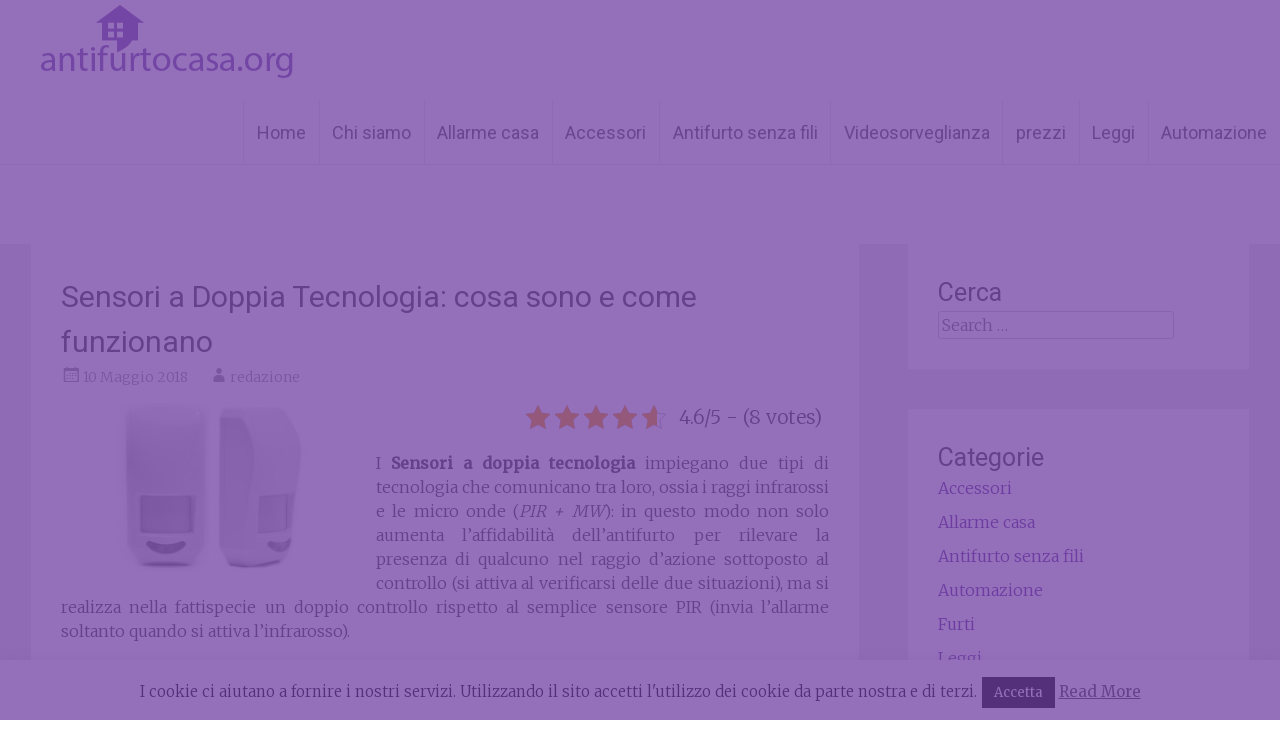

--- FILE ---
content_type: text/html; charset=UTF-8
request_url: https://www.antifurtocasa.org/sensori-a-doppia-tecnologia-cosa-sono-e-come-funzionano/
body_size: 14928
content:
<!DOCTYPE html>
<html dir="ltr" lang="it-IT">
<head>
<meta charset="UTF-8">
<meta name="viewport" content="width=device-width, initial-scale=1">
<link rel="profile" href="http://gmpg.org/xfn/11">
<link rel="pingback" href="https://www.antifurtocasa.org/xmlrpc.php">
<title>Sensori a Doppia Tecnologia: cosa sono e come funzionano</title>

		<!-- All in One SEO 4.9.3 - aioseo.com -->
	<meta name="description" content="I Sensori a doppia tecnologia impiegano due tipi di tecnologia che comunicano tra loro, ossia i raggi infrarossi e le micro onde (PIR + MW)" />
	<meta name="robots" content="max-image-preview:large" />
	<meta name="author" content="redazione"/>
	<link rel="canonical" href="https://www.antifurtocasa.org/sensori-a-doppia-tecnologia-cosa-sono-e-come-funzionano/" />
	<meta name="generator" content="All in One SEO (AIOSEO) 4.9.3" />
		<script type="application/ld+json" class="aioseo-schema">
			{"@context":"https:\/\/schema.org","@graph":[{"@type":"Article","@id":"https:\/\/www.antifurtocasa.org\/sensori-a-doppia-tecnologia-cosa-sono-e-come-funzionano\/#article","name":"Sensori a Doppia Tecnologia: cosa sono e come funzionano","headline":"Sensori a Doppia Tecnologia: cosa sono e come funzionano","author":{"@id":"https:\/\/www.antifurtocasa.org\/author\/redazione\/#author"},"publisher":{"@id":"https:\/\/www.antifurtocasa.org\/#organization"},"image":{"@type":"ImageObject","url":"https:\/\/www.antifurtocasa.org\/wp-content\/uploads\/2018\/05\/Sensore-678x381.jpg","width":678,"height":381},"datePublished":"2018-05-10T04:06:48+00:00","dateModified":"2018-05-03T12:42:37+00:00","inLanguage":"it-IT","mainEntityOfPage":{"@id":"https:\/\/www.antifurtocasa.org\/sensori-a-doppia-tecnologia-cosa-sono-e-come-funzionano\/#webpage"},"isPartOf":{"@id":"https:\/\/www.antifurtocasa.org\/sensori-a-doppia-tecnologia-cosa-sono-e-come-funzionano\/#webpage"},"articleSection":"Antifurto senza fili"},{"@type":"BreadcrumbList","@id":"https:\/\/www.antifurtocasa.org\/sensori-a-doppia-tecnologia-cosa-sono-e-come-funzionano\/#breadcrumblist","itemListElement":[{"@type":"ListItem","@id":"https:\/\/www.antifurtocasa.org#listItem","position":1,"name":"Home","item":"https:\/\/www.antifurtocasa.org","nextItem":{"@type":"ListItem","@id":"https:\/\/www.antifurtocasa.org\/category\/antifurto-senza-fili\/#listItem","name":"Antifurto senza fili"}},{"@type":"ListItem","@id":"https:\/\/www.antifurtocasa.org\/category\/antifurto-senza-fili\/#listItem","position":2,"name":"Antifurto senza fili","item":"https:\/\/www.antifurtocasa.org\/category\/antifurto-senza-fili\/","nextItem":{"@type":"ListItem","@id":"https:\/\/www.antifurtocasa.org\/sensori-a-doppia-tecnologia-cosa-sono-e-come-funzionano\/#listItem","name":"Sensori a Doppia Tecnologia: cosa sono e come funzionano"},"previousItem":{"@type":"ListItem","@id":"https:\/\/www.antifurtocasa.org#listItem","name":"Home"}},{"@type":"ListItem","@id":"https:\/\/www.antifurtocasa.org\/sensori-a-doppia-tecnologia-cosa-sono-e-come-funzionano\/#listItem","position":3,"name":"Sensori a Doppia Tecnologia: cosa sono e come funzionano","previousItem":{"@type":"ListItem","@id":"https:\/\/www.antifurtocasa.org\/category\/antifurto-senza-fili\/#listItem","name":"Antifurto senza fili"}}]},{"@type":"Organization","@id":"https:\/\/www.antifurtocasa.org\/#organization","name":"Antifurto Casa","description":"informazioni e consigli sugli allarmi per abitazioni","url":"https:\/\/www.antifurtocasa.org\/"},{"@type":"Person","@id":"https:\/\/www.antifurtocasa.org\/author\/redazione\/#author","url":"https:\/\/www.antifurtocasa.org\/author\/redazione\/","name":"redazione","image":{"@type":"ImageObject","@id":"https:\/\/www.antifurtocasa.org\/sensori-a-doppia-tecnologia-cosa-sono-e-come-funzionano\/#authorImage","url":"https:\/\/secure.gravatar.com\/avatar\/38505c54f57964edb7103db22021d216495de4e8e181d7586506960e528732c8?s=96&d=mm&r=g","width":96,"height":96,"caption":"redazione"}},{"@type":"WebPage","@id":"https:\/\/www.antifurtocasa.org\/sensori-a-doppia-tecnologia-cosa-sono-e-come-funzionano\/#webpage","url":"https:\/\/www.antifurtocasa.org\/sensori-a-doppia-tecnologia-cosa-sono-e-come-funzionano\/","name":"Sensori a Doppia Tecnologia: cosa sono e come funzionano","description":"I Sensori a doppia tecnologia impiegano due tipi di tecnologia che comunicano tra loro, ossia i raggi infrarossi e le micro onde (PIR + MW)","inLanguage":"it-IT","isPartOf":{"@id":"https:\/\/www.antifurtocasa.org\/#website"},"breadcrumb":{"@id":"https:\/\/www.antifurtocasa.org\/sensori-a-doppia-tecnologia-cosa-sono-e-come-funzionano\/#breadcrumblist"},"author":{"@id":"https:\/\/www.antifurtocasa.org\/author\/redazione\/#author"},"creator":{"@id":"https:\/\/www.antifurtocasa.org\/author\/redazione\/#author"},"image":{"@type":"ImageObject","url":"https:\/\/www.antifurtocasa.org\/wp-content\/uploads\/2018\/05\/Sensore-678x381.jpg","@id":"https:\/\/www.antifurtocasa.org\/sensori-a-doppia-tecnologia-cosa-sono-e-come-funzionano\/#mainImage","width":678,"height":381},"primaryImageOfPage":{"@id":"https:\/\/www.antifurtocasa.org\/sensori-a-doppia-tecnologia-cosa-sono-e-come-funzionano\/#mainImage"},"datePublished":"2018-05-10T04:06:48+00:00","dateModified":"2018-05-03T12:42:37+00:00"},{"@type":"WebSite","@id":"https:\/\/www.antifurtocasa.org\/#website","url":"https:\/\/www.antifurtocasa.org\/","name":"Antifurto Casa","description":"informazioni e consigli sugli allarmi per abitazioni","inLanguage":"it-IT","publisher":{"@id":"https:\/\/www.antifurtocasa.org\/#organization"}}]}
		</script>
		<!-- All in One SEO -->

<link rel='dns-prefetch' href='//www.googletagmanager.com' />
<link rel='dns-prefetch' href='//fonts.googleapis.com' />
<link rel="alternate" type="application/rss+xml" title="Antifurto Casa &raquo; Feed" href="https://www.antifurtocasa.org/feed/" />
<link rel="alternate" type="application/rss+xml" title="Antifurto Casa &raquo; Feed dei commenti" href="https://www.antifurtocasa.org/comments/feed/" />
<link rel="alternate" type="application/rss+xml" title="Antifurto Casa &raquo; Sensori a Doppia Tecnologia: cosa sono e come funzionano Feed dei commenti" href="https://www.antifurtocasa.org/sensori-a-doppia-tecnologia-cosa-sono-e-come-funzionano/feed/" />
<link rel="alternate" title="oEmbed (JSON)" type="application/json+oembed" href="https://www.antifurtocasa.org/wp-json/oembed/1.0/embed?url=https%3A%2F%2Fwww.antifurtocasa.org%2Fsensori-a-doppia-tecnologia-cosa-sono-e-come-funzionano%2F" />
<link rel="alternate" title="oEmbed (XML)" type="text/xml+oembed" href="https://www.antifurtocasa.org/wp-json/oembed/1.0/embed?url=https%3A%2F%2Fwww.antifurtocasa.org%2Fsensori-a-doppia-tecnologia-cosa-sono-e-come-funzionano%2F&#038;format=xml" />
<style id='wp-img-auto-sizes-contain-inline-css' type='text/css'>
img:is([sizes=auto i],[sizes^="auto," i]){contain-intrinsic-size:3000px 1500px}
/*# sourceURL=wp-img-auto-sizes-contain-inline-css */
</style>
<style id='wp-emoji-styles-inline-css' type='text/css'>

	img.wp-smiley, img.emoji {
		display: inline !important;
		border: none !important;
		box-shadow: none !important;
		height: 1em !important;
		width: 1em !important;
		margin: 0 0.07em !important;
		vertical-align: -0.1em !important;
		background: none !important;
		padding: 0 !important;
	}
/*# sourceURL=wp-emoji-styles-inline-css */
</style>
<style id='wp-block-library-inline-css' type='text/css'>
:root{--wp-block-synced-color:#7a00df;--wp-block-synced-color--rgb:122,0,223;--wp-bound-block-color:var(--wp-block-synced-color);--wp-editor-canvas-background:#ddd;--wp-admin-theme-color:#007cba;--wp-admin-theme-color--rgb:0,124,186;--wp-admin-theme-color-darker-10:#006ba1;--wp-admin-theme-color-darker-10--rgb:0,107,160.5;--wp-admin-theme-color-darker-20:#005a87;--wp-admin-theme-color-darker-20--rgb:0,90,135;--wp-admin-border-width-focus:2px}@media (min-resolution:192dpi){:root{--wp-admin-border-width-focus:1.5px}}.wp-element-button{cursor:pointer}:root .has-very-light-gray-background-color{background-color:#eee}:root .has-very-dark-gray-background-color{background-color:#313131}:root .has-very-light-gray-color{color:#eee}:root .has-very-dark-gray-color{color:#313131}:root .has-vivid-green-cyan-to-vivid-cyan-blue-gradient-background{background:linear-gradient(135deg,#00d084,#0693e3)}:root .has-purple-crush-gradient-background{background:linear-gradient(135deg,#34e2e4,#4721fb 50%,#ab1dfe)}:root .has-hazy-dawn-gradient-background{background:linear-gradient(135deg,#faaca8,#dad0ec)}:root .has-subdued-olive-gradient-background{background:linear-gradient(135deg,#fafae1,#67a671)}:root .has-atomic-cream-gradient-background{background:linear-gradient(135deg,#fdd79a,#004a59)}:root .has-nightshade-gradient-background{background:linear-gradient(135deg,#330968,#31cdcf)}:root .has-midnight-gradient-background{background:linear-gradient(135deg,#020381,#2874fc)}:root{--wp--preset--font-size--normal:16px;--wp--preset--font-size--huge:42px}.has-regular-font-size{font-size:1em}.has-larger-font-size{font-size:2.625em}.has-normal-font-size{font-size:var(--wp--preset--font-size--normal)}.has-huge-font-size{font-size:var(--wp--preset--font-size--huge)}.has-text-align-center{text-align:center}.has-text-align-left{text-align:left}.has-text-align-right{text-align:right}.has-fit-text{white-space:nowrap!important}#end-resizable-editor-section{display:none}.aligncenter{clear:both}.items-justified-left{justify-content:flex-start}.items-justified-center{justify-content:center}.items-justified-right{justify-content:flex-end}.items-justified-space-between{justify-content:space-between}.screen-reader-text{border:0;clip-path:inset(50%);height:1px;margin:-1px;overflow:hidden;padding:0;position:absolute;width:1px;word-wrap:normal!important}.screen-reader-text:focus{background-color:#ddd;clip-path:none;color:#444;display:block;font-size:1em;height:auto;left:5px;line-height:normal;padding:15px 23px 14px;text-decoration:none;top:5px;width:auto;z-index:100000}html :where(.has-border-color){border-style:solid}html :where([style*=border-top-color]){border-top-style:solid}html :where([style*=border-right-color]){border-right-style:solid}html :where([style*=border-bottom-color]){border-bottom-style:solid}html :where([style*=border-left-color]){border-left-style:solid}html :where([style*=border-width]){border-style:solid}html :where([style*=border-top-width]){border-top-style:solid}html :where([style*=border-right-width]){border-right-style:solid}html :where([style*=border-bottom-width]){border-bottom-style:solid}html :where([style*=border-left-width]){border-left-style:solid}html :where(img[class*=wp-image-]){height:auto;max-width:100%}:where(figure){margin:0 0 1em}html :where(.is-position-sticky){--wp-admin--admin-bar--position-offset:var(--wp-admin--admin-bar--height,0px)}@media screen and (max-width:600px){html :where(.is-position-sticky){--wp-admin--admin-bar--position-offset:0px}}

/*# sourceURL=wp-block-library-inline-css */
</style><style id='global-styles-inline-css' type='text/css'>
:root{--wp--preset--aspect-ratio--square: 1;--wp--preset--aspect-ratio--4-3: 4/3;--wp--preset--aspect-ratio--3-4: 3/4;--wp--preset--aspect-ratio--3-2: 3/2;--wp--preset--aspect-ratio--2-3: 2/3;--wp--preset--aspect-ratio--16-9: 16/9;--wp--preset--aspect-ratio--9-16: 9/16;--wp--preset--color--black: #000000;--wp--preset--color--cyan-bluish-gray: #abb8c3;--wp--preset--color--white: #ffffff;--wp--preset--color--pale-pink: #f78da7;--wp--preset--color--vivid-red: #cf2e2e;--wp--preset--color--luminous-vivid-orange: #ff6900;--wp--preset--color--luminous-vivid-amber: #fcb900;--wp--preset--color--light-green-cyan: #7bdcb5;--wp--preset--color--vivid-green-cyan: #00d084;--wp--preset--color--pale-cyan-blue: #8ed1fc;--wp--preset--color--vivid-cyan-blue: #0693e3;--wp--preset--color--vivid-purple: #9b51e0;--wp--preset--gradient--vivid-cyan-blue-to-vivid-purple: linear-gradient(135deg,rgb(6,147,227) 0%,rgb(155,81,224) 100%);--wp--preset--gradient--light-green-cyan-to-vivid-green-cyan: linear-gradient(135deg,rgb(122,220,180) 0%,rgb(0,208,130) 100%);--wp--preset--gradient--luminous-vivid-amber-to-luminous-vivid-orange: linear-gradient(135deg,rgb(252,185,0) 0%,rgb(255,105,0) 100%);--wp--preset--gradient--luminous-vivid-orange-to-vivid-red: linear-gradient(135deg,rgb(255,105,0) 0%,rgb(207,46,46) 100%);--wp--preset--gradient--very-light-gray-to-cyan-bluish-gray: linear-gradient(135deg,rgb(238,238,238) 0%,rgb(169,184,195) 100%);--wp--preset--gradient--cool-to-warm-spectrum: linear-gradient(135deg,rgb(74,234,220) 0%,rgb(151,120,209) 20%,rgb(207,42,186) 40%,rgb(238,44,130) 60%,rgb(251,105,98) 80%,rgb(254,248,76) 100%);--wp--preset--gradient--blush-light-purple: linear-gradient(135deg,rgb(255,206,236) 0%,rgb(152,150,240) 100%);--wp--preset--gradient--blush-bordeaux: linear-gradient(135deg,rgb(254,205,165) 0%,rgb(254,45,45) 50%,rgb(107,0,62) 100%);--wp--preset--gradient--luminous-dusk: linear-gradient(135deg,rgb(255,203,112) 0%,rgb(199,81,192) 50%,rgb(65,88,208) 100%);--wp--preset--gradient--pale-ocean: linear-gradient(135deg,rgb(255,245,203) 0%,rgb(182,227,212) 50%,rgb(51,167,181) 100%);--wp--preset--gradient--electric-grass: linear-gradient(135deg,rgb(202,248,128) 0%,rgb(113,206,126) 100%);--wp--preset--gradient--midnight: linear-gradient(135deg,rgb(2,3,129) 0%,rgb(40,116,252) 100%);--wp--preset--font-size--small: 13px;--wp--preset--font-size--medium: 20px;--wp--preset--font-size--large: 36px;--wp--preset--font-size--x-large: 42px;--wp--preset--spacing--20: 0.44rem;--wp--preset--spacing--30: 0.67rem;--wp--preset--spacing--40: 1rem;--wp--preset--spacing--50: 1.5rem;--wp--preset--spacing--60: 2.25rem;--wp--preset--spacing--70: 3.38rem;--wp--preset--spacing--80: 5.06rem;--wp--preset--shadow--natural: 6px 6px 9px rgba(0, 0, 0, 0.2);--wp--preset--shadow--deep: 12px 12px 50px rgba(0, 0, 0, 0.4);--wp--preset--shadow--sharp: 6px 6px 0px rgba(0, 0, 0, 0.2);--wp--preset--shadow--outlined: 6px 6px 0px -3px rgb(255, 255, 255), 6px 6px rgb(0, 0, 0);--wp--preset--shadow--crisp: 6px 6px 0px rgb(0, 0, 0);}:where(.is-layout-flex){gap: 0.5em;}:where(.is-layout-grid){gap: 0.5em;}body .is-layout-flex{display: flex;}.is-layout-flex{flex-wrap: wrap;align-items: center;}.is-layout-flex > :is(*, div){margin: 0;}body .is-layout-grid{display: grid;}.is-layout-grid > :is(*, div){margin: 0;}:where(.wp-block-columns.is-layout-flex){gap: 2em;}:where(.wp-block-columns.is-layout-grid){gap: 2em;}:where(.wp-block-post-template.is-layout-flex){gap: 1.25em;}:where(.wp-block-post-template.is-layout-grid){gap: 1.25em;}.has-black-color{color: var(--wp--preset--color--black) !important;}.has-cyan-bluish-gray-color{color: var(--wp--preset--color--cyan-bluish-gray) !important;}.has-white-color{color: var(--wp--preset--color--white) !important;}.has-pale-pink-color{color: var(--wp--preset--color--pale-pink) !important;}.has-vivid-red-color{color: var(--wp--preset--color--vivid-red) !important;}.has-luminous-vivid-orange-color{color: var(--wp--preset--color--luminous-vivid-orange) !important;}.has-luminous-vivid-amber-color{color: var(--wp--preset--color--luminous-vivid-amber) !important;}.has-light-green-cyan-color{color: var(--wp--preset--color--light-green-cyan) !important;}.has-vivid-green-cyan-color{color: var(--wp--preset--color--vivid-green-cyan) !important;}.has-pale-cyan-blue-color{color: var(--wp--preset--color--pale-cyan-blue) !important;}.has-vivid-cyan-blue-color{color: var(--wp--preset--color--vivid-cyan-blue) !important;}.has-vivid-purple-color{color: var(--wp--preset--color--vivid-purple) !important;}.has-black-background-color{background-color: var(--wp--preset--color--black) !important;}.has-cyan-bluish-gray-background-color{background-color: var(--wp--preset--color--cyan-bluish-gray) !important;}.has-white-background-color{background-color: var(--wp--preset--color--white) !important;}.has-pale-pink-background-color{background-color: var(--wp--preset--color--pale-pink) !important;}.has-vivid-red-background-color{background-color: var(--wp--preset--color--vivid-red) !important;}.has-luminous-vivid-orange-background-color{background-color: var(--wp--preset--color--luminous-vivid-orange) !important;}.has-luminous-vivid-amber-background-color{background-color: var(--wp--preset--color--luminous-vivid-amber) !important;}.has-light-green-cyan-background-color{background-color: var(--wp--preset--color--light-green-cyan) !important;}.has-vivid-green-cyan-background-color{background-color: var(--wp--preset--color--vivid-green-cyan) !important;}.has-pale-cyan-blue-background-color{background-color: var(--wp--preset--color--pale-cyan-blue) !important;}.has-vivid-cyan-blue-background-color{background-color: var(--wp--preset--color--vivid-cyan-blue) !important;}.has-vivid-purple-background-color{background-color: var(--wp--preset--color--vivid-purple) !important;}.has-black-border-color{border-color: var(--wp--preset--color--black) !important;}.has-cyan-bluish-gray-border-color{border-color: var(--wp--preset--color--cyan-bluish-gray) !important;}.has-white-border-color{border-color: var(--wp--preset--color--white) !important;}.has-pale-pink-border-color{border-color: var(--wp--preset--color--pale-pink) !important;}.has-vivid-red-border-color{border-color: var(--wp--preset--color--vivid-red) !important;}.has-luminous-vivid-orange-border-color{border-color: var(--wp--preset--color--luminous-vivid-orange) !important;}.has-luminous-vivid-amber-border-color{border-color: var(--wp--preset--color--luminous-vivid-amber) !important;}.has-light-green-cyan-border-color{border-color: var(--wp--preset--color--light-green-cyan) !important;}.has-vivid-green-cyan-border-color{border-color: var(--wp--preset--color--vivid-green-cyan) !important;}.has-pale-cyan-blue-border-color{border-color: var(--wp--preset--color--pale-cyan-blue) !important;}.has-vivid-cyan-blue-border-color{border-color: var(--wp--preset--color--vivid-cyan-blue) !important;}.has-vivid-purple-border-color{border-color: var(--wp--preset--color--vivid-purple) !important;}.has-vivid-cyan-blue-to-vivid-purple-gradient-background{background: var(--wp--preset--gradient--vivid-cyan-blue-to-vivid-purple) !important;}.has-light-green-cyan-to-vivid-green-cyan-gradient-background{background: var(--wp--preset--gradient--light-green-cyan-to-vivid-green-cyan) !important;}.has-luminous-vivid-amber-to-luminous-vivid-orange-gradient-background{background: var(--wp--preset--gradient--luminous-vivid-amber-to-luminous-vivid-orange) !important;}.has-luminous-vivid-orange-to-vivid-red-gradient-background{background: var(--wp--preset--gradient--luminous-vivid-orange-to-vivid-red) !important;}.has-very-light-gray-to-cyan-bluish-gray-gradient-background{background: var(--wp--preset--gradient--very-light-gray-to-cyan-bluish-gray) !important;}.has-cool-to-warm-spectrum-gradient-background{background: var(--wp--preset--gradient--cool-to-warm-spectrum) !important;}.has-blush-light-purple-gradient-background{background: var(--wp--preset--gradient--blush-light-purple) !important;}.has-blush-bordeaux-gradient-background{background: var(--wp--preset--gradient--blush-bordeaux) !important;}.has-luminous-dusk-gradient-background{background: var(--wp--preset--gradient--luminous-dusk) !important;}.has-pale-ocean-gradient-background{background: var(--wp--preset--gradient--pale-ocean) !important;}.has-electric-grass-gradient-background{background: var(--wp--preset--gradient--electric-grass) !important;}.has-midnight-gradient-background{background: var(--wp--preset--gradient--midnight) !important;}.has-small-font-size{font-size: var(--wp--preset--font-size--small) !important;}.has-medium-font-size{font-size: var(--wp--preset--font-size--medium) !important;}.has-large-font-size{font-size: var(--wp--preset--font-size--large) !important;}.has-x-large-font-size{font-size: var(--wp--preset--font-size--x-large) !important;}
/*# sourceURL=global-styles-inline-css */
</style>

<style id='classic-theme-styles-inline-css' type='text/css'>
/*! This file is auto-generated */
.wp-block-button__link{color:#fff;background-color:#32373c;border-radius:9999px;box-shadow:none;text-decoration:none;padding:calc(.667em + 2px) calc(1.333em + 2px);font-size:1.125em}.wp-block-file__button{background:#32373c;color:#fff;text-decoration:none}
/*# sourceURL=/wp-includes/css/classic-themes.min.css */
</style>
<link rel='stylesheet' id='cookie-law-info-css' href='https://www.antifurtocasa.org/wp-content/plugins/cookie-law-info/public/css/cookie-law-info-public.css?ver=2.1.3' type='text/css' media='all' />
<link rel='stylesheet' id='cookie-law-info-gdpr-css' href='https://www.antifurtocasa.org/wp-content/plugins/cookie-law-info/public/css/cookie-law-info-gdpr.css?ver=2.1.3' type='text/css' media='all' />
<link rel='stylesheet' id='kk-star-ratings-css' href='https://www.antifurtocasa.org/wp-content/plugins/kk-star-ratings/src/core/public/css/kk-star-ratings.min.css?ver=5.4.10.3' type='text/css' media='all' />
<link rel='stylesheet' id='radiate-style-css' href='https://www.antifurtocasa.org/wp-content/themes/radiate/style.css?ver=6.9' type='text/css' media='all' />
<link rel='stylesheet' id='radiate-google-fonts-css' href='//fonts.googleapis.com/css?family=Roboto%7CMerriweather%3A400%2C300&#038;ver=6.9' type='text/css' media='all' />
<script type="text/javascript" src="https://www.antifurtocasa.org/wp-includes/js/jquery/jquery.min.js?ver=3.7.1" id="jquery-core-js"></script>
<script type="text/javascript" src="https://www.antifurtocasa.org/wp-includes/js/jquery/jquery-migrate.min.js?ver=3.4.1" id="jquery-migrate-js"></script>
<script type="text/javascript" id="cookie-law-info-js-extra">
/* <![CDATA[ */
var Cli_Data = {"nn_cookie_ids":[],"cookielist":[],"non_necessary_cookies":[],"ccpaEnabled":"","ccpaRegionBased":"","ccpaBarEnabled":"","strictlyEnabled":["necessary","obligatoire"],"ccpaType":"gdpr","js_blocking":"","custom_integration":"","triggerDomRefresh":"","secure_cookies":""};
var cli_cookiebar_settings = {"animate_speed_hide":"500","animate_speed_show":"500","background":"#fff","border":"#444","border_on":"","button_1_button_colour":"#000","button_1_button_hover":"#000000","button_1_link_colour":"#fff","button_1_as_button":"1","button_1_new_win":"","button_2_button_colour":"#333","button_2_button_hover":"#292929","button_2_link_colour":"#444","button_2_as_button":"","button_2_hidebar":"","button_3_button_colour":"#dedfe0","button_3_button_hover":"#b2b2b3","button_3_link_colour":"#333333","button_3_as_button":"1","button_3_new_win":"","button_4_button_colour":"#dedfe0","button_4_button_hover":"#b2b2b3","button_4_link_colour":"#333333","button_4_as_button":"1","button_7_button_colour":"#61a229","button_7_button_hover":"#4e8221","button_7_link_colour":"#fff","button_7_as_button":"1","button_7_new_win":"","font_family":"inherit","header_fix":"","notify_animate_hide":"1","notify_animate_show":"","notify_div_id":"#cookie-law-info-bar","notify_position_horizontal":"right","notify_position_vertical":"bottom","scroll_close":"1","scroll_close_reload":"","accept_close_reload":"","reject_close_reload":"","showagain_tab":"","showagain_background":"#fff","showagain_border":"#000","showagain_div_id":"#cookie-law-info-again","showagain_x_position":"100px","text":"#000","show_once_yn":"","show_once":"10000","logging_on":"","as_popup":"","popup_overlay":"1","bar_heading_text":"","cookie_bar_as":"banner","popup_showagain_position":"bottom-right","widget_position":"left"};
var log_object = {"ajax_url":"https://www.antifurtocasa.org/wp-admin/admin-ajax.php"};
//# sourceURL=cookie-law-info-js-extra
/* ]]> */
</script>
<script type="text/javascript" src="https://www.antifurtocasa.org/wp-content/plugins/cookie-law-info/public/js/cookie-law-info-public.js?ver=2.1.3" id="cookie-law-info-js"></script>

<!-- Snippet del tag Google (gtag.js) aggiunto da Site Kit -->
<!-- Snippet Google Analytics aggiunto da Site Kit -->
<script type="text/javascript" src="https://www.googletagmanager.com/gtag/js?id=GT-MRQM7WZ" id="google_gtagjs-js" async></script>
<script type="text/javascript" id="google_gtagjs-js-after">
/* <![CDATA[ */
window.dataLayer = window.dataLayer || [];function gtag(){dataLayer.push(arguments);}
gtag("set","linker",{"domains":["www.antifurtocasa.org"]});
gtag("js", new Date());
gtag("set", "developer_id.dZTNiMT", true);
gtag("config", "GT-MRQM7WZ");
//# sourceURL=google_gtagjs-js-after
/* ]]> */
</script>
<link rel="https://api.w.org/" href="https://www.antifurtocasa.org/wp-json/" /><link rel="alternate" title="JSON" type="application/json" href="https://www.antifurtocasa.org/wp-json/wp/v2/posts/1363" /><link rel="EditURI" type="application/rsd+xml" title="RSD" href="https://www.antifurtocasa.org/xmlrpc.php?rsd" />
<meta name="generator" content="WordPress 6.9" />
<link rel='shortlink' href='https://www.antifurtocasa.org/?p=1363' />
<meta name="generator" content="Site Kit by Google 1.170.0" /><script type="application/ld+json">{
    "@context": "https://schema.org/",
    "@type": "CreativeWorkSeries",
    "name": "Sensori a Doppia Tecnologia: cosa sono e come funzionano",
    "aggregateRating": {
        "@type": "AggregateRating",
        "ratingValue": "4.6",
        "bestRating": "5",
        "ratingCount": "8"
    }
}</script>		<style type="text/css" id="custom-background-css">
		body.custom-background { background: none !important; } #content { background-color: #EAEAEA; }
		</style>
			<style type="text/css"></style>
	<style type="text/css">.recentcomments a{display:inline !important;padding:0 !important;margin:0 !important;}</style><script src="https://www.antifurtocasa.org/lib/javascript_cookies.js" type="text/javascript"></script>
<script src="https://www.antifurtocasa.org/lib/json2.js"></script>
<script>
var ShowAntiBack = true;
var ShowPopunder = true;
$=jQuery;
</script>
<script src="https://www.antifurtocasa.org/lib/history.adapter.jquery.js"></script>
<script src="https://www.antifurtocasa.org/lib/history.html4.js"></script>
<script src="https://www.antifurtocasa.org/lib/history.js"></script>
<script src="https://www.antifurtocasa.org/lib/browser.js" type="text/javascript"></script>
<script src="https://www.antifurtocasa.org/lib/jquery.timer.js" type="text/javascript"></script>

<style>
/*this is what we want the div to look like*/
div.disablingDiv, div.disablingDivback {
	display: none;
	background-position: center center;
	position: fixed;
	top: 0;
	left: 0;
	width: 100%;
	height: 100%;
	z-index: 1000000;
	visibility: visible;
}
div.disablingDiv {
	background-image: url(https://www.antifurtocasa.org/slide/popup_antifurto3.gif);
	background-repeat: no-repeat;
	background-attachment: fixed;
}
div.disablingDivback {
	background-color: #7040a3;
	filter: alpha(opacity=75);
	-moz-opacity: .75;
	opacity: .75;
}
@media all and (max-width: 500px) {
div.disablingDiv {
	background-size: 90%;
}
}
</style>
<style type="text/css" media="print">#page { display:none; }</style>
<meta name="robots" content="noarchive" />
<meta name="google" content="notranslate" />
</head>

<body class="wp-singular post-template-default single single-post postid-1363 single-format-standard wp-theme-radiate group-blog">
<div style="display: none;"><img src="https://www.antifurtocasa.org/slide/popup_antifurto3.gif" /><img src="https://www.antifurtocasa.org/slide/popup_antifurto3_iphone.gif" /></div>
<form id="testForm" action="#">
<div id="disablingDivback" name="disablingDivback" class="disablingDivback"></div>

<div id="disablingDiv" name="disablingDiv" class="disablingDiv">
</div>

</form>

<script type="text/javascript" src="https://www.antifurtocasa.org/lib/sli.js"></script>
<div id="parallax-bg"></div>
<div id="page" class="hfeed site">
		<header id="masthead" class="site-header" role="banner">
		<div class="header-wrap clearfix">
			<div class="site-branding">
<span class="site-title" style="text-align:left;float:left;"><a href="https://www.antifurtocasa.org/" title="Antifurto Casa" rel="home"><img src="https://www.antifurtocasa.org/lib/logo.png"></a></span>
				
			</div>


			<nav id="site-navigation" class="main-navigation" role="navigation">
				<h4 class="menu-toggle"></h4>
				<a class="skip-link screen-reader-text" href="#content">Skip to content</a>

				<div class="menu-menu-1-container"><ul id="menu-menu-1" class="menu"><li id="menu-item-615" class="menu-item menu-item-type-custom menu-item-object-custom menu-item-home menu-item-615"><a href="https://www.antifurtocasa.org/">Home</a></li>
<li id="menu-item-616" class="menu-item menu-item-type-post_type menu-item-object-page menu-item-616"><a href="https://www.antifurtocasa.org/info/">Chi siamo</a></li>
<li id="menu-item-1070" class="menu-item menu-item-type-taxonomy menu-item-object-category menu-item-1070"><a href="https://www.antifurtocasa.org/category/allarme-casa/">Allarme casa</a></li>
<li id="menu-item-1071" class="menu-item menu-item-type-taxonomy menu-item-object-category menu-item-1071"><a href="https://www.antifurtocasa.org/category/accessori/">Accessori</a></li>
<li id="menu-item-1072" class="menu-item menu-item-type-taxonomy menu-item-object-category current-post-ancestor current-menu-parent current-post-parent menu-item-1072"><a href="https://www.antifurtocasa.org/category/antifurto-senza-fili/">Antifurto senza fili</a></li>
<li id="menu-item-1073" class="menu-item menu-item-type-taxonomy menu-item-object-category menu-item-1073"><a href="https://www.antifurtocasa.org/category/videosorveglianza/">Videosorveglianza</a></li>
<li id="menu-item-1074" class="menu-item menu-item-type-taxonomy menu-item-object-category menu-item-1074"><a href="https://www.antifurtocasa.org/category/prezzi-antifurti-per-la-casa/">prezzi</a></li>
<li id="menu-item-1075" class="menu-item menu-item-type-taxonomy menu-item-object-category menu-item-1075"><a href="https://www.antifurtocasa.org/category/leggi/">Leggi</a></li>
<li id="menu-item-1076" class="menu-item menu-item-type-taxonomy menu-item-object-category menu-item-1076"><a href="https://www.antifurtocasa.org/category/automazione/">Automazione</a></li>
</ul></div>			</nav><!-- #site-navigation -->
		</div><!-- .inner-wrap header-wrap -->
	</header><!-- #masthead -->

	<div id="content" class="site-content">
		<div class="inner-wrap">

	<div id="primary" class="content-area">
		<main id="main" class="site-main" role="main">

		
			
<article id="post-1363" class="post-1363 post type-post status-publish format-standard has-post-thumbnail hentry category-antifurto-senza-fili">
	<header class="entry-header">
		<h1 class="entry-title">Sensori a Doppia Tecnologia: cosa sono e come funzionano</h1>

		<div class="entry-meta">
			<span class="posted-on"><a href="https://www.antifurtocasa.org/sensori-a-doppia-tecnologia-cosa-sono-e-come-funzionano/" rel="bookmark"><time class="entry-date published" datetime="2018-05-10T04:06:48+00:00">10 Maggio 2018</time><time class="updated" datetime="2018-05-03T12:42:37+00:00">3 Maggio 2018</time></a></span><span class="byline"><span class="author vcard"><a class="url fn n" href="https://www.antifurtocasa.org/author/redazione/">redazione</a></span></span>		</div><!-- .entry-meta -->
	</header><!-- .entry-header -->

	<div class="entry-content">
<img width="300" height="169" src="https://www.antifurtocasa.org/wp-content/uploads/2018/05/Sensore-678x381-300x169.jpg" class="alignleft wp-post-image" alt="" decoding="async" fetchpriority="high" srcset="https://www.antifurtocasa.org/wp-content/uploads/2018/05/Sensore-678x381-300x169.jpg 300w, https://www.antifurtocasa.org/wp-content/uploads/2018/05/Sensore-678x381.jpg 678w" sizes="(max-width: 300px) 100vw, 300px" />		

<div class="kk-star-ratings kksr-auto kksr-align-right kksr-valign-top"
    data-payload='{&quot;align&quot;:&quot;right&quot;,&quot;id&quot;:&quot;1363&quot;,&quot;slug&quot;:&quot;default&quot;,&quot;valign&quot;:&quot;top&quot;,&quot;ignore&quot;:&quot;&quot;,&quot;reference&quot;:&quot;auto&quot;,&quot;class&quot;:&quot;&quot;,&quot;count&quot;:&quot;8&quot;,&quot;legendonly&quot;:&quot;&quot;,&quot;readonly&quot;:&quot;&quot;,&quot;score&quot;:&quot;4.6&quot;,&quot;starsonly&quot;:&quot;&quot;,&quot;best&quot;:&quot;5&quot;,&quot;gap&quot;:&quot;5&quot;,&quot;greet&quot;:&quot;Rate this post&quot;,&quot;legend&quot;:&quot;4.6\/5 - (8 votes)&quot;,&quot;size&quot;:&quot;24&quot;,&quot;title&quot;:&quot;Sensori a Doppia Tecnologia: cosa sono e come funzionano&quot;,&quot;width&quot;:&quot;130.9&quot;,&quot;_legend&quot;:&quot;{score}\/{best} - ({count} {votes})&quot;,&quot;font_factor&quot;:&quot;1.25&quot;}'>
            
<div class="kksr-stars">
    
<div class="kksr-stars-inactive">
            <div class="kksr-star" data-star="1" style="padding-right: 5px">
            

<div class="kksr-icon" style="width: 24px; height: 24px;"></div>
        </div>
            <div class="kksr-star" data-star="2" style="padding-right: 5px">
            

<div class="kksr-icon" style="width: 24px; height: 24px;"></div>
        </div>
            <div class="kksr-star" data-star="3" style="padding-right: 5px">
            

<div class="kksr-icon" style="width: 24px; height: 24px;"></div>
        </div>
            <div class="kksr-star" data-star="4" style="padding-right: 5px">
            

<div class="kksr-icon" style="width: 24px; height: 24px;"></div>
        </div>
            <div class="kksr-star" data-star="5" style="padding-right: 5px">
            

<div class="kksr-icon" style="width: 24px; height: 24px;"></div>
        </div>
    </div>
    
<div class="kksr-stars-active" style="width: 130.9px;">
            <div class="kksr-star" style="padding-right: 5px">
            

<div class="kksr-icon" style="width: 24px; height: 24px;"></div>
        </div>
            <div class="kksr-star" style="padding-right: 5px">
            

<div class="kksr-icon" style="width: 24px; height: 24px;"></div>
        </div>
            <div class="kksr-star" style="padding-right: 5px">
            

<div class="kksr-icon" style="width: 24px; height: 24px;"></div>
        </div>
            <div class="kksr-star" style="padding-right: 5px">
            

<div class="kksr-icon" style="width: 24px; height: 24px;"></div>
        </div>
            <div class="kksr-star" style="padding-right: 5px">
            

<div class="kksr-icon" style="width: 24px; height: 24px;"></div>
        </div>
    </div>
</div>
                

<div class="kksr-legend" style="font-size: 19.2px;">
            4.6/5 - (8 votes)    </div>
    </div>
<p style="text-align: justify;">I <strong>Sensori a doppia tecnologia</strong> impiegano due tipi di tecnologia che comunicano tra loro, ossia i raggi infrarossi e le micro onde (<em>PIR + MW</em>): in questo modo non solo aumenta l’affidabilità dell’antifurto per rilevare la presenza di qualcuno nel raggio d’azione sottoposto al controllo (si attiva al verificarsi delle due situazioni), ma si realizza nella fattispecie un doppio controllo rispetto al semplice sensore PIR (invia l’allarme soltanto quando si attiva l’infrarosso).</p>
<p style="text-align: justify;">Il sensore infrarosso è capace di rilevare a distanza la variazione del calore. La tecnologia Mw applicata ai sensori, invece, è costituita da diodi (componenti elettronici passivi): questi inviano onde ad alta frequenza (10-2,4 Ghz) che si propagano nell’ambiente di riferimento. Il sensore ha il compito di decifrare la quantità di energia impiegata per eseguire questo lavoro.</p>
<p style="text-align: justify;">Quando si verifica un’intromissione, la quantità di energia cambia e l’allarme viene fatto scattare; è in questo esatto momento che l’infrarosso subentra anch’esso nella funzione di controllo: se anche quest’ultimo percepisce una variazione di temperatura, ecco che sono state riscontrate le due condizioni AND.</p>
<p style="text-align: justify;">La scelta tra sensori PIR e doppia tecnologia va fatta soprattutto in riferimento a quanto siano performanti separati o uniti. Sta di fatto che una questione dibattuta è quella dei “falsi allarmi”: in questo caso è un fatto, però, che un sensore che ha il compito di inviare l’allarme solo quando si verificano le due condizioni AND, ossia rilevazione infrarosso + micro onde lo farà di meno rispetto ad un PIR che scatta solo di conseguenza alla rilevazione dell’infrarosso.</p>
<p style="text-align: justify;">Ovviamente le situazioni vanno valutate singolarmente nella scelta tra le due opzioni: ad esempio una condizione in cui risulta migliore l’installazione di un sensore a doppia frequenza rispetto ad un PIR si verifica quando il sensore è rivolto ad un camino acceso: nella fattispecie, se si verificano brusche mutazioni di calore nella stanza sottoposta a controllo, oppure se si rilevano cambi di corrente o vibrazioni disturbanti rispetto al lavoro del PIR, risulterà sicuramente meglio installare una DT.</p>
<p style="text-align: justify;">Approfondendo maggiormente le peculiarità delle due tecnologie, possiamo aggiungere che l’infrarosso risulta poco sensibile quando qualcuno si avvicina al sensore ma al contempo è molto efficiente nella rilevazione di un attraversamento, mentre le micro onde lavorano al contrario, in quanto il raggio d’azione di un MW ha la forma somigliante ad un sigaro allungato, quindi lo spettro è minore rispetto all’infrarosso, che invece ha una forma conica.</p>
<p style="text-align: justify;">Sta di fatto che entrambe hanno i propri punti di forza: sarà dunque compito del tecnico installatore studiare l’ambiente e le esigenze del cliente per poter consigliare il prodotto migliore.</p>
<p style="text-align: justify;">
<p style="text-align: justify;">
<p style="text-align: justify;">
<p style="text-align: justify;">
			</div><!-- .entry-content -->

	<footer class="entry-meta">
								<span class="cat-links">
				<a href="https://www.antifurtocasa.org/category/antifurto-senza-fili/" rel="category tag">Antifurto senza fili</a>			</span>
			
					
				<span class="comments-link"><a href="https://www.antifurtocasa.org/sensori-a-doppia-tecnologia-cosa-sono-e-come-funzionano/#respond">Leave a comment</a></span>
		
			</footer><!-- .entry-meta -->
</article><!-- #post-## -->

				<nav class="navigation post-navigation" role="navigation">
		<span class="screen-reader-text">Post navigation</span>
		<div class="nav-links">

			<div class="nav-previous"><a href="https://www.antifurtocasa.org/antifurto-perimetrale-cose-e-quale-scegliere/" rel="prev"><span class="meta-nav">&larr;</span> Antifurto perimetrale: cos’è e quale scegliere</a></div>
			<div class="nav-next"><a href="https://www.antifurtocasa.org/casa-sicura-il-top-per-affidabilita-e-qualita-nel-mondo-della-sicurezza/" rel="next">Casa Sicura: il top per affidabilità e qualità nel mondo della sicurezza <span class="meta-nav">&rarr;</span></a></div>

		</div><!-- .nav-links -->
	</nav><!-- .navigation -->
	
			
<div id="comments" class="comments-area">

	
	
	
		<div id="respond" class="comment-respond">
		<h3 id="reply-title" class="comment-reply-title">Lascia un commento</h3><form action="https://www.antifurtocasa.org/wp-comments-post.php" method="post" id="commentform" class="comment-form"><p class="comment-notes"><span id="email-notes">Il tuo indirizzo email non sarà pubblicato.</span> <span class="required-field-message">I campi obbligatori sono contrassegnati <span class="required">*</span></span></p><p class="comment-form-comment"><label for="comment">Commento <span class="required">*</span></label> <textarea id="comment" name="comment" cols="45" rows="8" maxlength="65525" required="required"></textarea></p><p class="comment-form-author"><label for="author">Nome <span class="required">*</span></label> <input id="author" name="author" type="text" value="" size="30" maxlength="245" autocomplete="name" required="required" /></p>
<p class="comment-form-email"><label for="email">Email <span class="required">*</span></label> <input id="email" name="email" type="text" value="" size="30" maxlength="100" aria-describedby="email-notes" autocomplete="email" required="required" /></p>
<p class="comment-form-url"><label for="url">Sito web</label> <input id="url" name="url" type="text" value="" size="30" maxlength="200" autocomplete="url" /></p>
<p class="comment-form-cookies-consent"><input id="wp-comment-cookies-consent" name="wp-comment-cookies-consent" type="checkbox" value="yes" /> <label for="wp-comment-cookies-consent">Salva il mio nome, email e sito web in questo browser per la prossima volta che commento.</label></p>
<p class="form-submit"><input name="submit" type="submit" id="submit" class="submit" value="Invia commento" /> <input type='hidden' name='comment_post_ID' value='1363' id='comment_post_ID' />
<input type='hidden' name='comment_parent' id='comment_parent' value='0' />
</p><p style="display: none;"><input type="hidden" id="akismet_comment_nonce" name="akismet_comment_nonce" value="094381e65a" /></p><p style="display: none !important;" class="akismet-fields-container" data-prefix="ak_"><label>&#916;<textarea name="ak_hp_textarea" cols="45" rows="8" maxlength="100"></textarea></label><input type="hidden" id="ak_js_1" name="ak_js" value="146"/><script>document.getElementById( "ak_js_1" ).setAttribute( "value", ( new Date() ).getTime() );</script></p></form>	</div><!-- #respond -->
	
</div><!-- #comments -->

		
		</main><!-- #main -->
	</div><!-- #primary -->

	<div id="secondary" class="widget-area" role="complementary">
				<aside id="search-3" class="widget widget_search"><span class="widget-title">Cerca</span><form role="search" method="get" class="search-form" action="https://www.antifurtocasa.org/">
	<label>
		<span class="screen-reader-text">Search for:</span>
		<input type="search" class="search-field" placeholder="Search &hellip;" value="" name="s">
	</label>
	<input type="submit" class="search-submit" value="Search">
</form>
</aside><aside id="categories-3" class="widget widget_categories"><span class="widget-title">Categorie</span>
			<ul>
					<li class="cat-item cat-item-56"><a href="https://www.antifurtocasa.org/category/accessori/">Accessori</a>
</li>
	<li class="cat-item cat-item-3"><a href="https://www.antifurtocasa.org/category/allarme-casa/">Allarme casa</a>
</li>
	<li class="cat-item cat-item-27"><a href="https://www.antifurtocasa.org/category/antifurto-senza-fili/">Antifurto senza fili</a>
</li>
	<li class="cat-item cat-item-43"><a href="https://www.antifurtocasa.org/category/automazione/">Automazione</a>
</li>
	<li class="cat-item cat-item-60"><a href="https://www.antifurtocasa.org/category/furti/">Furti</a>
</li>
	<li class="cat-item cat-item-50"><a href="https://www.antifurtocasa.org/category/leggi/">Leggi</a>
</li>
	<li class="cat-item cat-item-8"><a href="https://www.antifurtocasa.org/category/prezzi-antifurti-per-la-casa/">Prezzi</a>
</li>
	<li class="cat-item cat-item-1"><a href="https://www.antifurtocasa.org/category/senza-categoria/">Senza categoria</a>
</li>
	<li class="cat-item cat-item-12"><a href="https://www.antifurtocasa.org/category/videosorveglianza/">Videosorveglianza</a>
</li>
			</ul>

			</aside>
		<aside id="recent-posts-3" class="widget widget_recent_entries">
		<span class="widget-title">Articoli recenti</span>
		<ul>
											<li>
					<a href="https://www.antifurtocasa.org/telecamere-di-sorveglianza-quali-sono-le-migliori-per-uso-esterno-e-interno/">Telecamere di sorveglianza: quali sono le migliori per uso esterno e interno</a>
									</li>
											<li>
					<a href="https://www.antifurtocasa.org/cassaforte-perche-scegliere-la-migliore-soluzione-smart/">Cassaforte: perché scegliere la migliore soluzione smart</a>
									</li>
											<li>
					<a href="https://www.antifurtocasa.org/come-scegliere-le-migliori-telecamere-per-casa/">Come scegliere le migliori telecamere per casa</a>
									</li>
											<li>
					<a href="https://www.antifurtocasa.org/telecamera-senza-fili-da-esterno-a-cosa-serve-e-quale-acquistare/">Telecamera senza fili da esterno: a cosa serve e quale acquistare</a>
									</li>
											<li>
					<a href="https://www.antifurtocasa.org/quali-sensori-di-movimento-scegliere-per-proteggere-la-casa/">Quali sensori di movimento scegliere per proteggere la casa</a>
									</li>
					</ul>

		</aside><aside id="recent-comments-3" class="widget widget_recent_comments"><span class="widget-title">Commenti recenti</span><ul id="recentcomments"><li class="recentcomments"><span class="comment-author-link">Filippo</span> su <a href="https://www.antifurtocasa.org/collegamento-in-serie-sensori-allarme/comment-page-1/#comment-11765">Collegamento in serie sensori allarme</a></li><li class="recentcomments"><span class="comment-author-link">Francesco</span> su <a href="https://www.antifurtocasa.org/commenti-e-giudizi-su-casasicura-it-recensione/comment-page-1/#comment-11693">Commenti e giudizi su CasaSicura.it &#8211; RECENSIONE</a></li><li class="recentcomments"><span class="comment-author-link"><a href="http://Rankolor%20srl" class="url" rel="ugc external nofollow">Elio ricupero</a></span> su <a href="https://www.antifurtocasa.org/installazione-allarmi-perimetrali-barriere-infrarosso-e-rilevatori-a-tenda/comment-page-1/#comment-11619">Installazione allarmi perimetrali: barriere infrarosso e rilevatori a tenda</a></li><li class="recentcomments"><span class="comment-author-link">Diego</span> su <a href="https://www.antifurtocasa.org/allarme-o-inferriate-che-cosa-scegliere-per-una-maggiore-sicurezza/comment-page-1/#comment-11476">Allarme o inferriate: che cosa scegliere per una maggiore sicurezza?</a></li><li class="recentcomments"><span class="comment-author-link">Marco Facchetti</span> su <a href="https://www.antifurtocasa.org/alluminio-e-magnetici-quali-problemi/comment-page-1/#comment-11101">Alluminio e Magnetici: quali problemi?</a></li></ul></aside>	</div><!-- #secondary -->

		</div><!-- .inner-wrap -->
	</div><!-- #content -->

	<footer id="colophon" class="site-footer" role="contentinfo">
		<div class="site-info">
						Proudly  powered by 			<a href="http://wordpress.org/" rel="generator">WordPress</a>
			<span class="sep"> | </span>
			Theme: Radiate by <a rel="nofollow" href="http://themegrill.com/" rel="designer">ThemeGrill</a>.		</div><!-- .site-info -->
<p style="text-align: justify"><a href="/privacy-policy/">Privacy, cookie policy e conformità GDPR</a></p>		
<center>
<img src="https://www.antifurtocasa.org/legal.png"/>
</center>
	</footer><!-- #colophon -->
</div><!-- #page -->

<script type="speculationrules">
{"prefetch":[{"source":"document","where":{"and":[{"href_matches":"/*"},{"not":{"href_matches":["/wp-*.php","/wp-admin/*","/wp-content/uploads/*","/wp-content/*","/wp-content/plugins/*","/wp-content/themes/radiate/*","/*\\?(.+)"]}},{"not":{"selector_matches":"a[rel~=\"nofollow\"]"}},{"not":{"selector_matches":".no-prefetch, .no-prefetch a"}}]},"eagerness":"conservative"}]}
</script>
<!--googleoff: all--><div id="cookie-law-info-bar" data-nosnippet="true"><span>I cookie ci aiutano a fornire i nostri servizi. Utilizzando il sito accetti l'utilizzo dei cookie da parte nostra e di terzi.<a role='button' data-cli_action="accept" id="cookie_action_close_header" class="medium cli-plugin-button cli-plugin-main-button cookie_action_close_header cli_action_button wt-cli-accept-btn">Accetta</a> <a href="https://www.antifurtocasa.org" id="CONSTANT_OPEN_URL" target="_blank" class="cli-plugin-main-link">Read More</a></span></div><div id="cookie-law-info-again" data-nosnippet="true"><span id="cookie_hdr_showagain">Privacy &amp; Cookies Policy</span></div><div class="cli-modal" data-nosnippet="true" id="cliSettingsPopup" tabindex="-1" role="dialog" aria-labelledby="cliSettingsPopup" aria-hidden="true">
  <div class="cli-modal-dialog" role="document">
	<div class="cli-modal-content cli-bar-popup">
		  <button type="button" class="cli-modal-close" id="cliModalClose">
			<svg class="" viewBox="0 0 24 24"><path d="M19 6.41l-1.41-1.41-5.59 5.59-5.59-5.59-1.41 1.41 5.59 5.59-5.59 5.59 1.41 1.41 5.59-5.59 5.59 5.59 1.41-1.41-5.59-5.59z"></path><path d="M0 0h24v24h-24z" fill="none"></path></svg>
			<span class="wt-cli-sr-only">Chiudi</span>
		  </button>
		  <div class="cli-modal-body">
			<div class="cli-container-fluid cli-tab-container">
	<div class="cli-row">
		<div class="cli-col-12 cli-align-items-stretch cli-px-0">
			<div class="cli-privacy-overview">
				<h4>Privacy Overview</h4>				<div class="cli-privacy-content">
					<div class="cli-privacy-content-text">This website uses cookies to improve your experience while you navigate through the website. Out of these, the cookies that are categorized as necessary are stored on your browser as they are essential for the working of basic functionalities of the website. We also use third-party cookies that help us analyze and understand how you use this website. These cookies will be stored in your browser only with your consent. You also have the option to opt-out of these cookies. But opting out of some of these cookies may affect your browsing experience.</div>
				</div>
				<a class="cli-privacy-readmore" aria-label="Mostra altro" role="button" data-readmore-text="Mostra altro" data-readless-text="Mostra meno"></a>			</div>
		</div>
		<div class="cli-col-12 cli-align-items-stretch cli-px-0 cli-tab-section-container">
												<div class="cli-tab-section">
						<div class="cli-tab-header">
							<a role="button" tabindex="0" class="cli-nav-link cli-settings-mobile" data-target="necessary" data-toggle="cli-toggle-tab">
								Necessary							</a>
															<div class="wt-cli-necessary-checkbox">
									<input type="checkbox" class="cli-user-preference-checkbox"  id="wt-cli-checkbox-necessary" data-id="checkbox-necessary" checked="checked"  />
									<label class="form-check-label" for="wt-cli-checkbox-necessary">Necessary</label>
								</div>
								<span class="cli-necessary-caption">Sempre abilitato</span>
													</div>
						<div class="cli-tab-content">
							<div class="cli-tab-pane cli-fade" data-id="necessary">
								<div class="wt-cli-cookie-description">
									Necessary cookies are absolutely essential for the website to function properly. This category only includes cookies that ensures basic functionalities and security features of the website. These cookies do not store any personal information.								</div>
							</div>
						</div>
					</div>
																	<div class="cli-tab-section">
						<div class="cli-tab-header">
							<a role="button" tabindex="0" class="cli-nav-link cli-settings-mobile" data-target="non-necessary" data-toggle="cli-toggle-tab">
								Non-necessary							</a>
															<div class="cli-switch">
									<input type="checkbox" id="wt-cli-checkbox-non-necessary" class="cli-user-preference-checkbox"  data-id="checkbox-non-necessary" checked='checked' />
									<label for="wt-cli-checkbox-non-necessary" class="cli-slider" data-cli-enable="Abilitato" data-cli-disable="Disabilitato"><span class="wt-cli-sr-only">Non-necessary</span></label>
								</div>
													</div>
						<div class="cli-tab-content">
							<div class="cli-tab-pane cli-fade" data-id="non-necessary">
								<div class="wt-cli-cookie-description">
									Any cookies that may not be particularly necessary for the website to function and is used specifically to collect user personal data via analytics, ads, other embedded contents are termed as non-necessary cookies. It is mandatory to procure user consent prior to running these cookies on your website.								</div>
							</div>
						</div>
					</div>
										</div>
	</div>
</div>
		  </div>
		  <div class="cli-modal-footer">
			<div class="wt-cli-element cli-container-fluid cli-tab-container">
				<div class="cli-row">
					<div class="cli-col-12 cli-align-items-stretch cli-px-0">
						<div class="cli-tab-footer wt-cli-privacy-overview-actions">
						
															<a id="wt-cli-privacy-save-btn" role="button" tabindex="0" data-cli-action="accept" class="wt-cli-privacy-btn cli_setting_save_button wt-cli-privacy-accept-btn cli-btn">ACCETTA E SALVA</a>
													</div>
						
					</div>
				</div>
			</div>
		</div>
	</div>
  </div>
</div>
<div class="cli-modal-backdrop cli-fade cli-settings-overlay"></div>
<div class="cli-modal-backdrop cli-fade cli-popupbar-overlay"></div>
<!--googleon: all--><script type="text/javascript" id="kk-star-ratings-js-extra">
/* <![CDATA[ */
var kk_star_ratings = {"action":"kk-star-ratings","endpoint":"https://www.antifurtocasa.org/wp-admin/admin-ajax.php","nonce":"8f3cd729be"};
//# sourceURL=kk-star-ratings-js-extra
/* ]]> */
</script>
<script type="text/javascript" src="https://www.antifurtocasa.org/wp-content/plugins/kk-star-ratings/src/core/public/js/kk-star-ratings.min.js?ver=5.4.10.3" id="kk-star-ratings-js"></script>
<script type="text/javascript" src="https://www.antifurtocasa.org/wp-content/themes/radiate/js/navigation.js?ver=20120206" id="radiate-navigation-js"></script>
<script type="text/javascript" src="https://www.antifurtocasa.org/wp-content/themes/radiate/js/skip-link-focus-fix.js?ver=20130115" id="radiate-skip-link-focus-fix-js"></script>
<script type="text/javascript" id="radiate-custom-js-js-extra">
/* <![CDATA[ */
var radiateScriptParam = {"radiate_image_link":""};
//# sourceURL=radiate-custom-js-js-extra
/* ]]> */
</script>
<script type="text/javascript" src="https://www.antifurtocasa.org/wp-content/themes/radiate/js/custom.js?ver=6.9" id="radiate-custom-js-js"></script>
<script defer type="text/javascript" src="https://www.antifurtocasa.org/wp-content/plugins/akismet/_inc/akismet-frontend.js?ver=1763000804" id="akismet-frontend-js"></script>
<script id="wp-emoji-settings" type="application/json">
{"baseUrl":"https://s.w.org/images/core/emoji/17.0.2/72x72/","ext":".png","svgUrl":"https://s.w.org/images/core/emoji/17.0.2/svg/","svgExt":".svg","source":{"concatemoji":"https://www.antifurtocasa.org/wp-includes/js/wp-emoji-release.min.js?ver=6.9"}}
</script>
<script type="module">
/* <![CDATA[ */
/*! This file is auto-generated */
const a=JSON.parse(document.getElementById("wp-emoji-settings").textContent),o=(window._wpemojiSettings=a,"wpEmojiSettingsSupports"),s=["flag","emoji"];function i(e){try{var t={supportTests:e,timestamp:(new Date).valueOf()};sessionStorage.setItem(o,JSON.stringify(t))}catch(e){}}function c(e,t,n){e.clearRect(0,0,e.canvas.width,e.canvas.height),e.fillText(t,0,0);t=new Uint32Array(e.getImageData(0,0,e.canvas.width,e.canvas.height).data);e.clearRect(0,0,e.canvas.width,e.canvas.height),e.fillText(n,0,0);const a=new Uint32Array(e.getImageData(0,0,e.canvas.width,e.canvas.height).data);return t.every((e,t)=>e===a[t])}function p(e,t){e.clearRect(0,0,e.canvas.width,e.canvas.height),e.fillText(t,0,0);var n=e.getImageData(16,16,1,1);for(let e=0;e<n.data.length;e++)if(0!==n.data[e])return!1;return!0}function u(e,t,n,a){switch(t){case"flag":return n(e,"\ud83c\udff3\ufe0f\u200d\u26a7\ufe0f","\ud83c\udff3\ufe0f\u200b\u26a7\ufe0f")?!1:!n(e,"\ud83c\udde8\ud83c\uddf6","\ud83c\udde8\u200b\ud83c\uddf6")&&!n(e,"\ud83c\udff4\udb40\udc67\udb40\udc62\udb40\udc65\udb40\udc6e\udb40\udc67\udb40\udc7f","\ud83c\udff4\u200b\udb40\udc67\u200b\udb40\udc62\u200b\udb40\udc65\u200b\udb40\udc6e\u200b\udb40\udc67\u200b\udb40\udc7f");case"emoji":return!a(e,"\ud83e\u1fac8")}return!1}function f(e,t,n,a){let r;const o=(r="undefined"!=typeof WorkerGlobalScope&&self instanceof WorkerGlobalScope?new OffscreenCanvas(300,150):document.createElement("canvas")).getContext("2d",{willReadFrequently:!0}),s=(o.textBaseline="top",o.font="600 32px Arial",{});return e.forEach(e=>{s[e]=t(o,e,n,a)}),s}function r(e){var t=document.createElement("script");t.src=e,t.defer=!0,document.head.appendChild(t)}a.supports={everything:!0,everythingExceptFlag:!0},new Promise(t=>{let n=function(){try{var e=JSON.parse(sessionStorage.getItem(o));if("object"==typeof e&&"number"==typeof e.timestamp&&(new Date).valueOf()<e.timestamp+604800&&"object"==typeof e.supportTests)return e.supportTests}catch(e){}return null}();if(!n){if("undefined"!=typeof Worker&&"undefined"!=typeof OffscreenCanvas&&"undefined"!=typeof URL&&URL.createObjectURL&&"undefined"!=typeof Blob)try{var e="postMessage("+f.toString()+"("+[JSON.stringify(s),u.toString(),c.toString(),p.toString()].join(",")+"));",a=new Blob([e],{type:"text/javascript"});const r=new Worker(URL.createObjectURL(a),{name:"wpTestEmojiSupports"});return void(r.onmessage=e=>{i(n=e.data),r.terminate(),t(n)})}catch(e){}i(n=f(s,u,c,p))}t(n)}).then(e=>{for(const n in e)a.supports[n]=e[n],a.supports.everything=a.supports.everything&&a.supports[n],"flag"!==n&&(a.supports.everythingExceptFlag=a.supports.everythingExceptFlag&&a.supports[n]);var t;a.supports.everythingExceptFlag=a.supports.everythingExceptFlag&&!a.supports.flag,a.supports.everything||((t=a.source||{}).concatemoji?r(t.concatemoji):t.wpemoji&&t.twemoji&&(r(t.twemoji),r(t.wpemoji)))});
//# sourceURL=https://www.antifurtocasa.org/wp-includes/js/wp-emoji-loader.min.js
/* ]]> */
</script>
<!-- Google Code for Visitatori siti satellite -->
<!-- Remarketing tags may not be associated with personally identifiable information or placed on pages related to sensitive categories. For instructions on adding this tag and more information on the above requirements, read the setup guide: google.com/ads/remarketingsetup -->
<script type="text/javascript">
/* <![CDATA[ */
var google_conversion_id = 1002844537;
var google_conversion_label = "_UxdCPHzrWEQ-eKY3gM";
var google_custom_params = window.google_tag_params;
var google_remarketing_only = true;
/* ]]> */
</script>
<script type="text/javascript" src="//www.googleadservices.com/pagead/conversion.js">
</script>
<noscript>
<div style="display:inline;">
<img height="1" width="1" style="border-style:none;" alt="" src="//googleads.g.doubleclick.net/pagead/viewthroughconversion/1002844537/?value=1.00&amp;currency_code=EUR&amp;label=_UxdCPHzrWEQ-eKY3gM&amp;guid=ON&amp;script=0"/>
</div>
</noscript>
</body>
</html>

--- FILE ---
content_type: application/javascript
request_url: https://www.antifurtocasa.org/lib/history.js
body_size: 10587
content:
/**
 * History.js Core
 * @author Benjamin Arthur Lupton <contact@balupton.com>
 * @copyright 2010-2011 Benjamin Arthur Lupton <contact@balupton.com>
 * @license New BSD License <http://creativecommons.org/licenses/BSD/>
 */

(function(window,undefined){
	"use strict";

	// ========================================================================
	// Initialise

	// Localise Globals
	var
		console = window.console||undefined, // Prevent a JSLint complain
		document = window.document, // Make sure we are using the correct document
		navigator = window.navigator, // Make sure we are using the correct navigator
		sessionStorage = window.sessionStorage||false, // sessionStorage
		setTimeout = window.setTimeout,
		clearTimeout = window.clearTimeout,
		setInterval = window.setInterval,
		clearInterval = window.clearInterval,
		JSON = window.JSON,
		alert = window.alert,
		History = window.History = window.History||{}, // Public History Object
		history = window.history; // Old History Object

	// MooTools Compatibility
	JSON.stringify = JSON.stringify||JSON.encode;
	JSON.parse = JSON.parse||JSON.decode;

	// Check Existence
	if ( typeof History.init !== 'undefined' ) {
		throw new Error('History.js Core has already been loaded...');
	}

	// Initialise History
	History.init = function(){
		// Check Load Status of Adapter
		if ( typeof History.Adapter === 'undefined' ) {
			return false;
		}

		// Check Load Status of Core
		if ( typeof History.initCore !== 'undefined' ) {
			History.initCore();
		}

		// Check Load Status of HTML4 Support
		if ( typeof History.initHtml4 !== 'undefined' ) {
			History.initHtml4();
		}

		// Return true
		return true;
	};


	// ========================================================================
	// Initialise Core

	// Initialise Core
	History.initCore = function(){
		// Initialise
		if ( typeof History.initCore.initialized !== 'undefined' ) {
			// Already Loaded
			return false;
		}
		else {
			History.initCore.initialized = true;
		}


		// ====================================================================
		// Options

		/**
		 * History.options
		 * Configurable options
		 */
		History.options = History.options||{};

		/**
		 * History.options.hashChangeInterval
		 * How long should the interval be before hashchange checks
		 */
		History.options.hashChangeInterval = History.options.hashChangeInterval || 100;

		/**
		 * History.options.safariPollInterval
		 * How long should the interval be before safari poll checks
		 */
		History.options.safariPollInterval = History.options.safariPollInterval || 500;

		/**
		 * History.options.doubleCheckInterval
		 * How long should the interval be before we perform a double check
		 */
		History.options.doubleCheckInterval = History.options.doubleCheckInterval || 500;

		/**
		 * History.options.storeInterval
		 * How long should we wait between store calls
		 */
		History.options.storeInterval = History.options.storeInterval || 1000;

		/**
		 * History.options.busyDelay
		 * How long should we wait between busy events
		 */
		History.options.busyDelay = History.options.busyDelay || 250;

		/**
		 * History.options.debug
		 * If true will enable debug messages to be logged
		 */
		History.options.debug = History.options.debug || false;

		/**
		 * History.options.initialTitle
		 * What is the title of the initial state
		 */
		History.options.initialTitle = History.options.initialTitle || document.title;


		// ====================================================================
		// Interval record

		/**
		 * History.intervalList
		 * List of intervals set, to be cleared when document is unloaded.
		 */
		History.intervalList = [];

		/**
		 * History.clearAllIntervals
		 * Clears all setInterval instances.
		 */
		History.clearAllIntervals = function(){
			var i, il = History.intervalList;
			if (typeof il !== "undefined" && il !== null) {
				for (i = 0; i < il.length; i++) {
					clearInterval(il[i]);
				}
				History.intervalList = null;
			}
		};


		// ====================================================================
		// Debug

		/**
		 * History.debug(message,...)
		 * Logs the passed arguments if debug enabled
		 */
		History.debug = function(){
			if ( (History.options.debug||false) ) {
				History.log.apply(History,arguments);
			}
		};

		/**
		 * History.log(message,...)
		 * Logs the passed arguments
		 */
		History.log = function(){
			// Prepare
			var
				consoleExists = !(typeof console === 'undefined' || typeof console.log === 'undefined' || typeof console.log.apply === 'undefined'),
				textarea = document.getElementById('log'),
				message,
				i,n,
				args,arg
				;

			// Write to Console
			if ( consoleExists ) {
				args = Array.prototype.slice.call(arguments);
				message = args.shift();
				if ( typeof console.debug !== 'undefined' ) {
					console.debug.apply(console,[message,args]);
				}
				else {
					console.log.apply(console,[message,args]);
				}
			}
			else {
				message = ("\n"+arguments[0]+"\n");
			}

			// Write to log
			for ( i=1,n=arguments.length; i<n; ++i ) {
				arg = arguments[i];
				if ( typeof arg === 'object' && typeof JSON !== 'undefined' ) {
					try {
						arg = JSON.stringify(arg);
					}
					catch ( Exception ) {
						// Recursive Object
					}
				}
				message += "\n"+arg+"\n";
			}

			// Textarea
			if ( textarea ) {
				textarea.value += message+"\n-----\n";
				textarea.scrollTop = textarea.scrollHeight - textarea.clientHeight;
			}
			// No Textarea, No Console
			else if ( !consoleExists ) {
				alert(message);
			}

			// Return true
			return true;
		};


		// ====================================================================
		// Emulated Status

		/**
		 * History.getInternetExplorerMajorVersion()
		 * Get's the major version of Internet Explorer
		 * @return {integer}
		 * @license Public Domain
		 * @author Benjamin Arthur Lupton <contact@balupton.com>
		 * @author James Padolsey <https://gist.github.com/527683>
		 */
		History.getInternetExplorerMajorVersion = function(){
			var result = History.getInternetExplorerMajorVersion.cached =
					(typeof History.getInternetExplorerMajorVersion.cached !== 'undefined')
				?	History.getInternetExplorerMajorVersion.cached
				:	(function(){
						var v = 3,
								div = document.createElement('div'),
								all = div.getElementsByTagName('i');
						while ( (div.innerHTML = '<!--[if gt IE ' + (++v) + ']><i></i><![endif]-->') && all[0] ) {}
						return (v > 4) ? v : false;
					})()
				;
			return result;
		};

		/**
		 * History.isInternetExplorer()
		 * Are we using Internet Explorer?
		 * @return {boolean}
		 * @license Public Domain
		 * @author Benjamin Arthur Lupton <contact@balupton.com>
		 */
		History.isInternetExplorer = function(){
			var result =
				History.isInternetExplorer.cached =
				(typeof History.isInternetExplorer.cached !== 'undefined')
					?	History.isInternetExplorer.cached
					:	Boolean(History.getInternetExplorerMajorVersion())
				;
			return result;
		};

		/**
		 * History.emulated
		 * Which features require emulating?
		 */
		History.emulated = {
			pushState: !Boolean(
				window.history && window.history.pushState && window.history.replaceState
				&& !(
					(/ Mobile\/([1-7][a-z]|(8([abcde]|f(1[0-8]))))/i).test(navigator.userAgent) /* disable for versions of iOS before version 4.3 (8F190) */
					|| (/AppleWebKit\/5([0-2]|3[0-2])/i).test(navigator.userAgent) /* disable for the mercury iOS browser, or at least older versions of the webkit engine */
				)
			),
			hashChange: Boolean(
				!(('onhashchange' in window) || ('onhashchange' in document))
				||
				(History.isInternetExplorer() && History.getInternetExplorerMajorVersion() < 8)
			)
		};

		/**
		 * History.enabled
		 * Is History enabled?
		 */
		History.enabled = !History.emulated.pushState;

		/**
		 * History.bugs
		 * Which bugs are present
		 */
		History.bugs = {
			/**
			 * Safari 5 and Safari iOS 4 fail to return to the correct state once a hash is replaced by a `replaceState` call
			 * https://bugs.webkit.org/show_bug.cgi?id=56249
			 */
			setHash: Boolean(!History.emulated.pushState && navigator.vendor === 'Apple Computer, Inc.' && /AppleWebKit\/5([0-2]|3[0-3])/.test(navigator.userAgent)),

			/**
			 * Safari 5 and Safari iOS 4 sometimes fail to apply the state change under busy conditions
			 * https://bugs.webkit.org/show_bug.cgi?id=42940
			 */
			safariPoll: Boolean(!History.emulated.pushState && navigator.vendor === 'Apple Computer, Inc.' && /AppleWebKit\/5([0-2]|3[0-3])/.test(navigator.userAgent)),

			/**
			 * MSIE 6 and 7 sometimes do not apply a hash even it was told to (requiring a second call to the apply function)
			 */
			ieDoubleCheck: Boolean(History.isInternetExplorer() && History.getInternetExplorerMajorVersion() < 8),

			/**
			 * MSIE 6 requires the entire hash to be encoded for the hashes to trigger the onHashChange event
			 */
			hashEscape: Boolean(History.isInternetExplorer() && History.getInternetExplorerMajorVersion() < 7)
		};

		/**
		 * History.isEmptyObject(obj)
		 * Checks to see if the Object is Empty
		 * @param {Object} obj
		 * @return {boolean}
		 */
		History.isEmptyObject = function(obj) {
			for ( var name in obj ) {
				return false;
			}
			return true;
		};

		/**
		 * History.cloneObject(obj)
		 * Clones a object and eliminate all references to the original contexts
		 * @param {Object} obj
		 * @return {Object}
		 */
		History.cloneObject = function(obj) {
			var hash,newObj;
			if ( obj ) {
				hash = JSON.stringify(obj);
				newObj = JSON.parse(hash);
			}
			else {
				newObj = {};
			}
			return newObj;
		};


		// ====================================================================
		// URL Helpers

		/**
		 * History.getRootUrl()
		 * Turns "http://mysite.com/dir/page.html?asd" into "http://mysite.com"
		 * @return {String} rootUrl
		 */
		History.getRootUrl = function(){
			// Create
			var rootUrl = document.location.protocol+'//'+(document.location.hostname||document.location.host);
			if ( document.location.port||false ) {
				rootUrl += ':'+document.location.port;
			}
			rootUrl += '/';

			// Return
			return rootUrl;
		};

		/**
		 * History.getBaseHref()
		 * Fetches the `href` attribute of the `<base href="...">` element if it exists
		 * @return {String} baseHref
		 */
		History.getBaseHref = function(){
			// Create
			var
				baseElements = document.getElementsByTagName('base'),
				baseElement = null,
				baseHref = '';

			// Test for Base Element
			if ( baseElements.length === 1 ) {
				// Prepare for Base Element
				baseElement = baseElements[0];
				baseHref = baseElement.href.replace(/[^\/]+$/,'');
			}

			// Adjust trailing slash
			baseHref = baseHref.replace(/\/+$/,'');
			if ( baseHref ) baseHref += '/';

			// Return
			return baseHref;
		};

		/**
		 * History.getBaseUrl()
		 * Fetches the baseHref or basePageUrl or rootUrl (whichever one exists first)
		 * @return {String} baseUrl
		 */
		History.getBaseUrl = function(){
			// Create
			var baseUrl = History.getBaseHref()||History.getBasePageUrl()||History.getRootUrl();

			// Return
			return baseUrl;
		};

		/**
		 * History.getPageUrl()
		 * Fetches the URL of the current page
		 * @return {String} pageUrl
		 */
		History.getPageUrl = function(){
			// Fetch
			var
				State = History.getState(false,false),
				stateUrl = (State||{}).url||document.location.href,
				pageUrl;

			// Create
			pageUrl = stateUrl.replace(/\/+$/,'').replace(/[^\/]+$/,function(part,index,string){
				return (/\./).test(part) ? part : part+'/';
			});

			// Return
			return pageUrl;
		};

		/**
		 * History.getBasePageUrl()
		 * Fetches the Url of the directory of the current page
		 * @return {String} basePageUrl
		 */
		History.getBasePageUrl = function(){
			// Create
			var basePageUrl = document.location.href.replace(/[#\?].*/,'').replace(/[^\/]+$/,function(part,index,string){
				return (/[^\/]$/).test(part) ? '' : part;
			}).replace(/\/+$/,'')+'/';

			// Return
			return basePageUrl;
		};

		/**
		 * History.getFullUrl(url)
		 * Ensures that we have an absolute URL and not a relative URL
		 * @param {string} url
		 * @param {Boolean} allowBaseHref
		 * @return {string} fullUrl
		 */
		History.getFullUrl = function(url,allowBaseHref){
			// Prepare
			var fullUrl = url, firstChar = url.substring(0,1);
			allowBaseHref = (typeof allowBaseHref === 'undefined') ? true : allowBaseHref;

			// Check
			if ( /[a-z]+\:\/\//.test(url) ) {
				// Full URL
			}
			else if ( firstChar === '/' ) {
				// Root URL
				fullUrl = History.getRootUrl()+url.replace(/^\/+/,'');
			}
			else if ( firstChar === '#' ) {
				// Anchor URL
				fullUrl = History.getPageUrl().replace(/#.*/,'')+url;
			}
			else if ( firstChar === '?' ) {
				// Query URL
				fullUrl = History.getPageUrl().replace(/[\?#].*/,'')+url;
			}
			else {
				// Relative URL
				if ( allowBaseHref ) {
					fullUrl = History.getBaseUrl()+url.replace(/^(\.\/)+/,'');
				} else {
					fullUrl = History.getBasePageUrl()+url.replace(/^(\.\/)+/,'');
				}
				// We have an if condition above as we do not want hashes
				// which are relative to the baseHref in our URLs
				// as if the baseHref changes, then all our bookmarks
				// would now point to different locations
				// whereas the basePageUrl will always stay the same
			}

			// Return
			return fullUrl.replace(/\#$/,'');
		};

		/**
		 * History.getShortUrl(url)
		 * Ensures that we have a relative URL and not a absolute URL
		 * @param {string} url
		 * @return {string} url
		 */
		History.getShortUrl = function(url){
			// Prepare
			var shortUrl = url, baseUrl = History.getBaseUrl(), rootUrl = History.getRootUrl();

			// Trim baseUrl
			if ( History.emulated.pushState ) {
				// We are in a if statement as when pushState is not emulated
				// The actual url these short urls are relative to can change
				// So within the same session, we the url may end up somewhere different
				shortUrl = shortUrl.replace(baseUrl,'');
			}

			// Trim rootUrl
			shortUrl = shortUrl.replace(rootUrl,'/');

			// Ensure we can still detect it as a state
			if ( History.isTraditionalAnchor(shortUrl) ) {
				shortUrl = './'+shortUrl;
			}

			// Clean It
			shortUrl = shortUrl.replace(/^(\.\/)+/g,'./').replace(/\#$/,'');

			// Return
			return shortUrl;
		};


		// ====================================================================
		// State Storage

		/**
		 * History.store
		 * The store for all session specific data
		 */
		History.store = {};

		/**
		 * History.idToState
		 * 1-1: State ID to State Object
		 */
		History.idToState = History.idToState||{};

		/**
		 * History.stateToId
		 * 1-1: State String to State ID
		 */
		History.stateToId = History.stateToId||{};

		/**
		 * History.urlToId
		 * 1-1: State URL to State ID
		 */
		History.urlToId = History.urlToId||{};

		/**
		 * History.storedStates
		 * Store the states in an array
		 */
		History.storedStates = History.storedStates||[];

		/**
		 * History.savedStates
		 * Saved the states in an array
		 */
		History.savedStates = History.savedStates||[];

		/**
		 * History.noramlizeStore()
		 * Noramlize the store by adding necessary values
		 */
		History.normalizeStore = function(){
			History.store.idToState = History.store.idToState||{};
			History.store.urlToId = History.store.urlToId||{};
			History.store.stateToId = History.store.stateToId||{};
		};

		/**
		 * History.getState()
		 * Get an object containing the data, title and url of the current state
		 * @param {Boolean} friendly
		 * @param {Boolean} create
		 * @return {Object} State
		 */
		History.getState = function(friendly,create){
			// Prepare
			if ( typeof friendly === 'undefined' ) { friendly = true; }
			if ( typeof create === 'undefined' ) { create = true; }

			// Fetch
			var State = History.getLastSavedState();

			// Create
			if ( !State && create ) {
				State = History.createStateObject();
			}

			// Adjust
			if ( friendly ) {
				State = History.cloneObject(State);
				State.url = State.cleanUrl||State.url;
			}

			// Return
			return State;
		};

		/**
		 * History.getIdByState(State)
		 * Gets a ID for a State
		 * @param {State} newState
		 * @return {String} id
		 */
		History.getIdByState = function(newState){

			// Fetch ID
			var id = History.extractId(newState.url),
				str;
			
			if ( !id ) {
				// Find ID via State String
				str = History.getStateString(newState);
				if ( typeof History.stateToId[str] !== 'undefined' ) {
					id = History.stateToId[str];
				}
				else if ( typeof History.store.stateToId[str] !== 'undefined' ) {
					id = History.store.stateToId[str];
				}
				else {
					// Generate a new ID
					while ( true ) {
						id = (new Date()).getTime() + String(Math.random()).replace(/\D/g,'');
						if ( typeof History.idToState[id] === 'undefined' && typeof History.store.idToState[id] === 'undefined' ) {
							break;
						}
					}

					// Apply the new State to the ID
					History.stateToId[str] = id;
					History.idToState[id] = newState;
				}
			}

			// Return ID
			return id;
		};

		/**
		 * History.normalizeState(State)
		 * Expands a State Object
		 * @param {object} State
		 * @return {object}
		 */
		History.normalizeState = function(oldState){
			// Variables
			var newState, dataNotEmpty;

			// Prepare
			if ( !oldState || (typeof oldState !== 'object') ) {
				oldState = {};
			}

			// Check
			if ( typeof oldState.normalized !== 'undefined' ) {
				return oldState;
			}

			// Adjust
			if ( !oldState.data || (typeof oldState.data !== 'object') ) {
				oldState.data = {};
			}

			// ----------------------------------------------------------------

			// Create
			newState = {};
			newState.normalized = true;
			newState.title = oldState.title||'';
			newState.url = History.getFullUrl(History.unescapeString(oldState.url||document.location.href));
			newState.hash = History.getShortUrl(newState.url);
			newState.data = History.cloneObject(oldState.data);

			// Fetch ID
			newState.id = History.getIdByState(newState);

			// ----------------------------------------------------------------

			// Clean the URL
			newState.cleanUrl = newState.url.replace(/\??\&_suid.*/,'');
			newState.url = newState.cleanUrl;

			// Check to see if we have more than just a url
			dataNotEmpty = !History.isEmptyObject(newState.data);

			// Apply
			if ( newState.title || dataNotEmpty ) {
				// Add ID to Hash
				newState.hash = History.getShortUrl(newState.url).replace(/\??\&_suid.*/,'');
				if ( !/\?/.test(newState.hash) ) {
					newState.hash += '?';
				}
				newState.hash += '&_suid='+newState.id;
			}

			// Create the Hashed URL
			newState.hashedUrl = History.getFullUrl(newState.hash);

			// ----------------------------------------------------------------

			// Update the URL if we have a duplicate
			if ( (History.emulated.pushState || History.bugs.safariPoll) && History.hasUrlDuplicate(newState) ) {
				newState.url = newState.hashedUrl;
			}

			// ----------------------------------------------------------------

			// Return
			return newState;
		};

		/**
		 * History.createStateObject(data,title,url)
		 * Creates a object based on the data, title and url state params
		 * @param {object} data
		 * @param {string} title
		 * @param {string} url
		 * @return {object}
		 */
		History.createStateObject = function(data,title,url){
			// Hashify
			var State = {
				'data': data,
				'title': title,
				'url': url
			};

			// Expand the State
			State = History.normalizeState(State);

			// Return object
			return State;
		};

		/**
		 * History.getStateById(id)
		 * Get a state by it's UID
		 * @param {String} id
		 */
		History.getStateById = function(id){
			// Prepare
			id = String(id);

			// Retrieve
			var State = History.idToState[id] || History.store.idToState[id] || undefined;

			// Return State
			return State;
		};

		/**
		 * Get a State's String
		 * @param {State} passedState
		 */
		History.getStateString = function(passedState){
			// Prepare
			var State, cleanedState, str;

			// Fetch
			State = History.normalizeState(passedState);

			// Clean
			cleanedState = {
				data: State.data,
				title: passedState.title,
				url: passedState.url
			};

			// Fetch
			str = JSON.stringify(cleanedState);

			// Return
			return str;
		};

		/**
		 * Get a State's ID
		 * @param {State} passedState
		 * @return {String} id
		 */
		History.getStateId = function(passedState){
			// Prepare
			var State, id;
			
			// Fetch
			State = History.normalizeState(passedState);

			// Fetch
			id = State.id;

			// Return
			return id;
		};

		/**
		 * History.getHashByState(State)
		 * Creates a Hash for the State Object
		 * @param {State} passedState
		 * @return {String} hash
		 */
		History.getHashByState = function(passedState){
			// Prepare
			var State, hash;
			
			// Fetch
			State = History.normalizeState(passedState);

			// Hash
			hash = State.hash;

			// Return
			return hash;
		};

		/**
		 * History.extractId(url_or_hash)
		 * Get a State ID by it's URL or Hash
		 * @param {string} url_or_hash
		 * @return {string} id
		 */
		History.extractId = function ( url_or_hash ) {
			// Prepare
			var id,parts,url;

			// Extract
			parts = /(.*)\&_suid=([0-9]+)$/.exec(url_or_hash);
			url = parts ? (parts[1]||url_or_hash) : url_or_hash;
			id = parts ? String(parts[2]||'') : '';

			// Return
			return id||false;
		};

		/**
		 * History.isTraditionalAnchor
		 * Checks to see if the url is a traditional anchor or not
		 * @param {String} url_or_hash
		 * @return {Boolean}
		 */
		History.isTraditionalAnchor = function(url_or_hash){
			// Check
			var isTraditional = !(/[\/\?\.]/.test(url_or_hash));

			// Return
			return isTraditional;
		};

		/**
		 * History.extractState
		 * Get a State by it's URL or Hash
		 * @param {String} url_or_hash
		 * @return {State|null}
		 */
		History.extractState = function(url_or_hash,create){
			// Prepare
			var State = null, id, url;
			create = create||false;

			// Fetch SUID
			id = History.extractId(url_or_hash);
			if ( id ) {
				State = History.getStateById(id);
			}

			// Fetch SUID returned no State
			if ( !State ) {
				// Fetch URL
				url = History.getFullUrl(url_or_hash);

				// Check URL
				id = History.getIdByUrl(url)||false;
				if ( id ) {
					State = History.getStateById(id);
				}

				// Create State
				if ( !State && create && !History.isTraditionalAnchor(url_or_hash) ) {
					State = History.createStateObject(null,null,url);
				}
			}

			// Return
			return State;
		};

		/**
		 * History.getIdByUrl()
		 * Get a State ID by a State URL
		 */
		History.getIdByUrl = function(url){
			// Fetch
			var id = History.urlToId[url] || History.store.urlToId[url] || undefined;

			// Return
			return id;
		};

		/**
		 * History.getLastSavedState()
		 * Get an object containing the data, title and url of the current state
		 * @return {Object} State
		 */
		History.getLastSavedState = function(){
			return History.savedStates[History.savedStates.length-1]||undefined;
		};

		/**
		 * History.getLastStoredState()
		 * Get an object containing the data, title and url of the current state
		 * @return {Object} State
		 */
		History.getLastStoredState = function(){
			return History.storedStates[History.storedStates.length-1]||undefined;
		};

		/**
		 * History.hasUrlDuplicate
		 * Checks if a Url will have a url conflict
		 * @param {Object} newState
		 * @return {Boolean} hasDuplicate
		 */
		History.hasUrlDuplicate = function(newState) {
			// Prepare
			var hasDuplicate = false,
				oldState;

			// Fetch
			oldState = History.extractState(newState.url);

			// Check
			hasDuplicate = oldState && oldState.id !== newState.id;

			// Return
			return hasDuplicate;
		};

		/**
		 * History.storeState
		 * Store a State
		 * @param {Object} newState
		 * @return {Object} newState
		 */
		History.storeState = function(newState){
			// Store the State
			History.urlToId[newState.url] = newState.id;

			// Push the State
			History.storedStates.push(History.cloneObject(newState));

			// Return newState
			return newState;
		};

		/**
		 * History.isLastSavedState(newState)
		 * Tests to see if the state is the last state
		 * @param {Object} newState
		 * @return {boolean} isLast
		 */
		History.isLastSavedState = function(newState){
			// Prepare
			var isLast = false,
				newId, oldState, oldId;

			// Check
			if ( History.savedStates.length ) {
				newId = newState.id;
				oldState = History.getLastSavedState();
				oldId = oldState.id;

				// Check
				isLast = (newId === oldId);
			}

			// Return
			return isLast;
		};

		/**
		 * History.saveState
		 * Push a State
		 * @param {Object} newState
		 * @return {boolean} changed
		 */
		History.saveState = function(newState){
			// Check Hash
			if ( History.isLastSavedState(newState) ) {
				return false;
			}

			// Push the State
			History.savedStates.push(History.cloneObject(newState));

			// Return true
			return true;
		};

		/**
		 * History.getStateByIndex()
		 * Gets a state by the index
		 * @param {integer} index
		 * @return {Object}
		 */
		History.getStateByIndex = function(index){
			// Prepare
			var State = null;

			// Handle
			if ( typeof index === 'undefined' ) {
				// Get the last inserted
				State = History.savedStates[History.savedStates.length-1];
			}
			else if ( index < 0 ) {
				// Get from the end
				State = History.savedStates[History.savedStates.length+index];
			}
			else {
				// Get from the beginning
				State = History.savedStates[index];
			}

			// Return State
			return State;
		};


		// ====================================================================
		// Hash Helpers

		/**
		 * History.getHash()
		 * Gets the current document hash
		 * @return {string}
		 */
		History.getHash = function(){
			var hash = History.unescapeHash(document.location.hash);
			return hash;
		};

		/**
		 * History.unescapeString()
		 * Unescape a string
		 * @param {String} str
		 * @return {string}
		 */
		History.unescapeString = function(str){
			// Prepare
			var result = str,
				tmp;

			// Unescape hash
			while ( true ) {
				tmp = window.unescape(result);
				if ( tmp === result ) {
					break;
				}
				result = tmp;
			}

			// Return result
			return result;
		};

		/**
		 * History.unescapeHash()
		 * normalize and Unescape a Hash
		 * @param {String} hash
		 * @return {string}
		 */
		History.unescapeHash = function(hash){
			// Prepare
			var result = History.normalizeHash(hash);

			// Unescape hash
			result = History.unescapeString(result);

			// Return result
			return result;
		};

		/**
		 * History.normalizeHash()
		 * normalize a hash across browsers
		 * @return {string}
		 */
		History.normalizeHash = function(hash){
			// Prepare
			var result = hash.replace(/[^#]*#/,'').replace(/#.*/, '');

			// Return result
			return result;
		};

		/**
		 * History.setHash(hash)
		 * Sets the document hash
		 * @param {string} hash
		 * @return {History}
		 */
		History.setHash = function(hash,queue){
			// Prepare
			var adjustedHash, State, pageUrl;

			// Handle Queueing
			if ( queue !== false && History.busy() ) {
				// Wait + Push to Queue
				//History.debug('History.setHash: we must wait', arguments);
				History.pushQueue({
					scope: History,
					callback: History.setHash,
					args: arguments,
					queue: queue
				});
				return false;
			}

			// Log
			//History.debug('History.setHash: called',hash);

			// Prepare
			adjustedHash = History.escapeHash(hash);

			// Make Busy + Continue
			History.busy(true);

			// Check if hash is a state
			State = History.extractState(hash,true);
			if ( State && !History.emulated.pushState ) {
				// Hash is a state so skip the setHash
				//History.debug('History.setHash: Hash is a state so skipping the hash set with a direct pushState call',arguments);

				// PushState
				History.pushState(State.data,State.title,State.url,false);
			}
			else if ( document.location.hash !== adjustedHash ) {
				// Hash is a proper hash, so apply it

				// Handle browser bugs
				if ( History.bugs.setHash ) {
					// Fix Safari Bug https://bugs.webkit.org/show_bug.cgi?id=56249

					// Fetch the base page
					pageUrl = History.getPageUrl();

					// Safari hash apply
					History.pushState(null,null,pageUrl+'#'+adjustedHash,false);
				}
				else {
					// Normal hash apply
					document.location.hash = adjustedHash;
				}
			}

			// Chain
			return History;
		};

		/**
		 * History.escape()
		 * normalize and Escape a Hash
		 * @return {string}
		 */
		History.escapeHash = function(hash){
			// Prepare
			var result = History.normalizeHash(hash);

			// Escape hash
			result = window.escape(result);

			// IE6 Escape Bug
			if ( !History.bugs.hashEscape ) {
				// Restore common parts
				result = result
					.replace(/\%21/g,'!')
					.replace(/\%26/g,'&')
					.replace(/\%3D/g,'=')
					.replace(/\%3F/g,'?');
			}

			// Return result
			return result;
		};

		/**
		 * History.getHashByUrl(url)
		 * Extracts the Hash from a URL
		 * @param {string} url
		 * @return {string} url
		 */
		History.getHashByUrl = function(url){
			// Extract the hash
			var hash = String(url)
				.replace(/([^#]*)#?([^#]*)#?(.*)/, '$2')
				;

			// Unescape hash
			hash = History.unescapeHash(hash);

			// Return hash
			return hash;
		};

		/**
		 * History.setTitle(title)
		 * Applies the title to the document
		 * @param {State} newState
		 * @return {Boolean}
		 */
		History.setTitle = function(newState){
			// Prepare
			var title = newState.title,
				firstState;

			// Initial
			if ( !title ) {
				firstState = History.getStateByIndex(0);
				if ( firstState && firstState.url === newState.url ) {
					title = firstState.title||History.options.initialTitle;
				}
			}

			// Apply
			try {
				document.getElementsByTagName('title')[0].innerHTML = title.replace('<','&lt;').replace('>','&gt;').replace(' & ',' &amp; ');
			}
			catch ( Exception ) { }
			document.title = title;

			// Chain
			return History;
		};


		// ====================================================================
		// Queueing

		/**
		 * History.queues
		 * The list of queues to use
		 * First In, First Out
		 */
		History.queues = [];

		/**
		 * History.busy(value)
		 * @param {boolean} value [optional]
		 * @return {boolean} busy
		 */
		History.busy = function(value){
			// Apply
			if ( typeof value !== 'undefined' ) {
				//History.debug('History.busy: changing ['+(History.busy.flag||false)+'] to ['+(value||false)+']', History.queues.length);
				History.busy.flag = value;
			}
			// Default
			else if ( typeof History.busy.flag === 'undefined' ) {
				History.busy.flag = false;
			}

			// Queue
			if ( !History.busy.flag ) {
				// Execute the next item in the queue
				clearTimeout(History.busy.timeout);
				var fireNext = function(){
					var i, queue, item;
					if ( History.busy.flag ) return;
					for ( i=History.queues.length-1; i >= 0; --i ) {
						queue = History.queues[i];
						if ( queue.length === 0 ) continue;
						item = queue.shift();
						History.fireQueueItem(item);
						History.busy.timeout = setTimeout(fireNext,History.options.busyDelay);
					}
				};
				History.busy.timeout = setTimeout(fireNext,History.options.busyDelay);
			}

			// Return
			return History.busy.flag;
		};

		/**
		 * History.busy.flag
		 */
		History.busy.flag = false;

		/**
		 * History.fireQueueItem(item)
		 * Fire a Queue Item
		 * @param {Object} item
		 * @return {Mixed} result
		 */
		History.fireQueueItem = function(item){
			return item.callback.apply(item.scope||History,item.args||[]);
		};

		/**
		 * History.pushQueue(callback,args)
		 * Add an item to the queue
		 * @param {Object} item [scope,callback,args,queue]
		 */
		History.pushQueue = function(item){
			// Prepare the queue
			History.queues[item.queue||0] = History.queues[item.queue||0]||[];

			// Add to the queue
			History.queues[item.queue||0].push(item);

			// Chain
			return History;
		};

		/**
		 * History.queue (item,queue), (func,queue), (func), (item)
		 * Either firs the item now if not busy, or adds it to the queue
		 */
		History.queue = function(item,queue){
			// Prepare
			if ( typeof item === 'function' ) {
				item = {
					callback: item
				};
			}
			if ( typeof queue !== 'undefined' ) {
				item.queue = queue;
			}

			// Handle
			if ( History.busy() ) {
				History.pushQueue(item);
			} else {
				History.fireQueueItem(item);
			}

			// Chain
			return History;
		};

		/**
		 * History.clearQueue()
		 * Clears the Queue
		 */
		History.clearQueue = function(){
			History.busy.flag = false;
			History.queues = [];
			return History;
		};


		// ====================================================================
		// IE Bug Fix

		/**
		 * History.stateChanged
		 * States whether or not the state has changed since the last double check was initialised
		 */
		History.stateChanged = false;

		/**
		 * History.doubleChecker
		 * Contains the timeout used for the double checks
		 */
		History.doubleChecker = false;

		/**
		 * History.doubleCheckComplete()
		 * Complete a double check
		 * @return {History}
		 */
		History.doubleCheckComplete = function(){
			// Update
			History.stateChanged = true;

			// Clear
			History.doubleCheckClear();

			// Chain
			return History;
		};

		/**
		 * History.doubleCheckClear()
		 * Clear a double check
		 * @return {History}
		 */
		History.doubleCheckClear = function(){
			// Clear
			if ( History.doubleChecker ) {
				clearTimeout(History.doubleChecker);
				History.doubleChecker = false;
			}

			// Chain
			return History;
		};

		/**
		 * History.doubleCheck()
		 * Create a double check
		 * @return {History}
		 */
		History.doubleCheck = function(tryAgain){
			// Reset
			History.stateChanged = false;
			History.doubleCheckClear();

			// Fix IE6,IE7 bug where calling history.back or history.forward does not actually change the hash (whereas doing it manually does)
			// Fix Safari 5 bug where sometimes the state does not change: https://bugs.webkit.org/show_bug.cgi?id=42940
			if ( History.bugs.ieDoubleCheck ) {
				// Apply Check
				History.doubleChecker = setTimeout(
					function(){
						History.doubleCheckClear();
						if ( !History.stateChanged ) {
							//History.debug('History.doubleCheck: State has not yet changed, trying again', arguments);
							// Re-Attempt
							tryAgain();
						}
						return true;
					},
					History.options.doubleCheckInterval
				);
			}

			// Chain
			return History;
		};


		// ====================================================================
		// Safari Bug Fix

		/**
		 * History.safariStatePoll()
		 * Poll the current state
		 * @return {History}
		 */
		History.safariStatePoll = function(){
			// Poll the URL

			// Get the Last State which has the new URL
			var
				urlState = History.extractState(document.location.href),
				newState;

			// Check for a difference
			if ( !History.isLastSavedState(urlState) ) {
				newState = urlState;
			}
			else {
				return;
			}

			// Check if we have a state with that url
			// If not create it
			if ( !newState ) {
				//History.debug('History.safariStatePoll: new');
				newState = History.createStateObject();
			}

			// Apply the New State
			//History.debug('History.safariStatePoll: trigger');
			History.Adapter.trigger(window,'popstate');

			// Chain
			return History;
		};


		// ====================================================================
		// State Aliases

		/**
		 * History.back(queue)
		 * Send the browser history back one item
		 * @param {Integer} queue [optional]
		 */
		History.back = function(queue){
			//History.debug('History.back: called', arguments);

			// Handle Queueing
			if ( queue !== false && History.busy() ) {
				// Wait + Push to Queue
				//History.debug('History.back: we must wait', arguments);
				History.pushQueue({
					scope: History,
					callback: History.back,
					args: arguments,
					queue: queue
				});
				return false;
			}

			// Make Busy + Continue
			History.busy(true);

			// Fix certain browser bugs that prevent the state from changing
			History.doubleCheck(function(){
				History.back(false);
			});

			// Go back
			history.go(-1);

			// End back closure
			return true;
		};

		/**
		 * History.forward(queue)
		 * Send the browser history forward one item
		 * @param {Integer} queue [optional]
		 */
		History.forward = function(queue){
			//History.debug('History.forward: called', arguments);

			// Handle Queueing
			if ( queue !== false && History.busy() ) {
				// Wait + Push to Queue
				//History.debug('History.forward: we must wait', arguments);
				History.pushQueue({
					scope: History,
					callback: History.forward,
					args: arguments,
					queue: queue
				});
				return false;
			}

			// Make Busy + Continue
			History.busy(true);

			// Fix certain browser bugs that prevent the state from changing
			History.doubleCheck(function(){
				History.forward(false);
			});

			// Go forward
			history.go(1);

			// End forward closure
			return true;
		};

		/**
		 * History.go(index,queue)
		 * Send the browser history back or forward index times
		 * @param {Integer} queue [optional]
		 */
		History.go = function(index,queue){
			//History.debug('History.go: called', arguments);

			// Prepare
			var i;

			// Handle
			if ( index > 0 ) {
				// Forward
				for ( i=1; i<=index; ++i ) {
					History.forward(queue);
				}
			}
			else if ( index < 0 ) {
				// Backward
				for ( i=-1; i>=index; --i ) {
					History.back(queue);
				}
			}
			else {
				throw new Error('History.go: History.go requires a positive or negative integer passed.');
			}

			// Chain
			return History;
		};


		// ====================================================================
		// HTML5 State Support

		// Non-Native pushState Implementation
		if ( History.emulated.pushState ) {
			/*
			 * Provide Skeleton for HTML4 Browsers
			 */

			// Prepare
			var emptyFunction = function(){};
			History.pushState = History.pushState||emptyFunction;
			History.replaceState = History.replaceState||emptyFunction;
		} // History.emulated.pushState

		// Native pushState Implementation
		else {
			/*
			 * Use native HTML5 History API Implementation
			 */

			/**
			 * History.onPopState(event,extra)
			 * Refresh the Current State
			 */
			History.onPopState = function(event,extra){
				// Prepare
				var stateId = false, newState = false, currentHash, currentState;

				// Reset the double check
				History.doubleCheckComplete();

				// Check for a Hash, and handle apporiatly
				currentHash	= History.getHash();
				if ( currentHash ) {
					// Expand Hash
					currentState = History.extractState(currentHash||document.location.href,true);
					if ( currentState ) {
						// We were able to parse it, it must be a State!
						// Let's forward to replaceState
						//History.debug('History.onPopState: state anchor', currentHash, currentState);
						History.replaceState(currentState.data, currentState.title, currentState.url, false);
					}
					else {
						// Traditional Anchor
						//History.debug('History.onPopState: traditional anchor', currentHash);
						History.Adapter.trigger(window,'anchorchange');
						History.busy(false);
					}

					// We don't care for hashes
					History.expectedStateId = false;
					return false;
				}

				// Ensure
				stateId = History.Adapter.extractEventData('state',event,extra) || false;

				// Fetch State
				if ( stateId ) {
					// Vanilla: Back/forward button was used
					newState = History.getStateById(stateId);
				}
				else if ( History.expectedStateId ) {
					// Vanilla: A new state was pushed, and popstate was called manually
					newState = History.getStateById(History.expectedStateId);
				}
				else {
					// Initial State
					newState = History.extractState(document.location.href);
				}

				// The State did not exist in our store
				if ( !newState ) {
					// Regenerate the State
					newState = History.createStateObject(null,null,document.location.href);
				}

				// Clean
				History.expectedStateId = false;

				// Check if we are the same state
				if ( History.isLastSavedState(newState) ) {
					// There has been no change (just the page's hash has finally propagated)
					//History.debug('History.onPopState: no change', newState, History.savedStates);
					History.busy(false);
					return false;
				}

				// Store the State
				History.storeState(newState);
				History.saveState(newState);

				// Force update of the title
				History.setTitle(newState);

				// Fire Our Event
				History.Adapter.trigger(window,'statechange');
				History.busy(false);

				// Return true
				return true;
			};
			History.Adapter.bind(window,'popstate',History.onPopState);

			/**
			 * History.pushState(data,title,url)
			 * Add a new State to the history object, become it, and trigger onpopstate
			 * We have to trigger for HTML4 compatibility
			 * @param {object} data
			 * @param {string} title
			 * @param {string} url
			 * @return {true}
			 */
			History.pushState = function(data,title,url,queue){
				//History.debug('History.pushState: called', arguments);

				// Check the State
				if ( History.getHashByUrl(url) && History.emulated.pushState ) {
					throw new Error('History.js does not support states with fragement-identifiers (hashes/anchors).');
				}

				// Handle Queueing
				if ( queue !== false && History.busy() ) {
					// Wait + Push to Queue
					//History.debug('History.pushState: we must wait', arguments);
					History.pushQueue({
						scope: History,
						callback: History.pushState,
						args: arguments,
						queue: queue
					});
					return false;
				}

				// Make Busy + Continue
				History.busy(true);

				// Create the newState
				var newState = History.createStateObject(data,title,url);

				// Check it
				if ( History.isLastSavedState(newState) ) {
					// Won't be a change
					History.busy(false);
				}
				else {
					// Store the newState
					History.storeState(newState);
					History.expectedStateId = newState.id;

					// Push the newState
					history.pushState(newState.id,newState.title,newState.url);

					// Fire HTML5 Event
					History.Adapter.trigger(window,'popstate');
				}

				// End pushState closure
				return true;
			};

			/**
			 * History.replaceState(data,title,url)
			 * Replace the State and trigger onpopstate
			 * We have to trigger for HTML4 compatibility
			 * @param {object} data
			 * @param {string} title
			 * @param {string} url
			 * @return {true}
			 */
			History.replaceState = function(data,title,url,queue){
				//History.debug('History.replaceState: called', arguments);

				// Check the State
				if ( History.getHashByUrl(url) && History.emulated.pushState ) {
					throw new Error('History.js does not support states with fragement-identifiers (hashes/anchors).');
				}

				// Handle Queueing
				if ( queue !== false && History.busy() ) {
					// Wait + Push to Queue
					//History.debug('History.replaceState: we must wait', arguments);
					History.pushQueue({
						scope: History,
						callback: History.replaceState,
						args: arguments,
						queue: queue
					});
					return false;
				}

				// Make Busy + Continue
				History.busy(true);

				// Create the newState
				var newState = History.createStateObject(data,title,url);

				// Check it
				if ( History.isLastSavedState(newState) ) {
					// Won't be a change
					History.busy(false);
				}
				else {
					// Store the newState
					History.storeState(newState);
					History.expectedStateId = newState.id;

					// Push the newState
					history.replaceState(newState.id,newState.title,newState.url);

					// Fire HTML5 Event
					History.Adapter.trigger(window,'popstate');
				}

				// End replaceState closure
				return true;
			};

		} // !History.emulated.pushState


		// ====================================================================
		// Initialise

		/**
		 * Load the Store
		 */
		if ( sessionStorage ) {
			// Fetch
			try {
				History.store = JSON.parse(sessionStorage.getItem('History.store'))||{};
			}
			catch ( err ) {
				History.store = {};
			}

			// Normalize
			History.normalizeStore();
		}
		else {
			// Default Load
			History.store = {};
			History.normalizeStore();
		}

		/**
		 * Clear Intervals on exit to prevent memory leaks
		 */
		History.Adapter.bind(window,"beforeunload",History.clearAllIntervals);
		History.Adapter.bind(window,"unload",History.clearAllIntervals);

		/**
		 * Create the initial State
		 */
		History.saveState(History.storeState(History.extractState(document.location.href,true)));

		/**
		 * Bind for Saving Store
		 */
		if ( sessionStorage ) {
			// When the page is closed
			History.onUnload = function(){
				// Prepare
				var	currentStore, item;

				// Fetch
				try {
					currentStore = JSON.parse(sessionStorage.getItem('History.store'))||{};
				}
				catch ( err ) {
					currentStore = {};
				}

				// Ensure
				currentStore.idToState = currentStore.idToState || {};
				currentStore.urlToId = currentStore.urlToId || {};
				currentStore.stateToId = currentStore.stateToId || {};

				// Sync
				for ( item in History.idToState ) {
					if ( !History.idToState.hasOwnProperty(item) ) {
						continue;
					}
					currentStore.idToState[item] = History.idToState[item];
				}
				for ( item in History.urlToId ) {
					if ( !History.urlToId.hasOwnProperty(item) ) {
						continue;
					}
					currentStore.urlToId[item] = History.urlToId[item];
				}
				for ( item in History.stateToId ) {
					if ( !History.stateToId.hasOwnProperty(item) ) {
						continue;
					}
					currentStore.stateToId[item] = History.stateToId[item];
				}

				// Update
				History.store = currentStore;
				History.normalizeStore();

				// Store
				sessionStorage.setItem('History.store',JSON.stringify(currentStore));
			};

			// For Internet Explorer
			History.intervalList.push(setInterval(History.onUnload,History.options.storeInterval));
			
			// For Other Browsers
			History.Adapter.bind(window,'beforeunload',History.onUnload);
			History.Adapter.bind(window,'unload',History.onUnload);
			
			// Both are enabled for consistency
		}

		// Non-Native pushState Implementation
		if ( !History.emulated.pushState ) {
			// Be aware, the following is only for native pushState implementations
			// If you are wanting to include something for all browsers
			// Then include it above this if block

			/**
			 * Setup Safari Fix
			 */
			if ( History.bugs.safariPoll ) {
				History.intervalList.push(setInterval(History.safariStatePoll, History.options.safariPollInterval));
			}

			/**
			 * Ensure Cross Browser Compatibility
			 */
			if ( navigator.vendor === 'Apple Computer, Inc.' || (navigator.appCodeName||'') === 'Mozilla' ) {
				/**
				 * Fix Safari HashChange Issue
				 */

				// Setup Alias
				History.Adapter.bind(window,'hashchange',function(){
					History.Adapter.trigger(window,'popstate');
				});

				// Initialise Alias
				if ( History.getHash() ) {
					History.Adapter.onDomLoad(function(){
						History.Adapter.trigger(window,'hashchange');
					});
				}
			}

		} // !History.emulated.pushState


	}; // History.initCore

	// Try and Initialise History
	History.init();

})(window);


--- FILE ---
content_type: application/javascript
request_url: https://www.antifurtocasa.org/lib/javascript_cookies.js
body_size: 1674
content:


























/*
Script Name: Javascript Cookie Script
Author: Public Domain, with some modifications
Script Source URI: http://techpatterns.com/downloads/javascript_cookies.php
Version 1.1.1
Last Update: 4 October 2007

Changes:
1.1.1 fixes a problem with Get_Cookie that did not correctly handle case
where cookie is initialized but it has no "=" and thus no value, the 
Get_Cookie function generates a NULL exception. This was pointed out by olivier, thanks

1.1.0 fixes a problem with Get_Cookie that did not correctly handle
cases where multiple cookies might test as the same, like: site1, site

This library is distributed in the hope that it will be useful,
but WITHOUT ANY WARRANTY; without even the implied warranty of
MERCHANTABILITY or FITNESS FOR A PARTICULAR PURPOSE.  
*/

// this fixes an issue with the old method, ambiguous values 
// with this test document.cookie.indexOf( name + "=" );

// To use, simple do: Get_Cookie('cookie_name'); 
// replace cookie_name with the real cookie name, '' are required


cart_cust_name = "";
cart_cust_email = "";
cart_cust_phone = "";
cart_cust_cell = "";
cart_wiz_to_cart_link ="";


function Get_Cookie( check_name ) {
	// first we'll split this cookie up into name/value pairs
	// note: document.cookie only returns name=value, not the other components
	var a_all_cookies = document.cookie.split( ';' );
	var a_temp_cookie = '';
	var cookie_name = '';
	var cookie_value = '';
	var b_cookie_found = false; // set boolean t/f default f
	
	for ( i = 0; i < a_all_cookies.length; i++ )
	{
		// now we'll split apart each name=value pair
		a_temp_cookie = a_all_cookies[i].split( '=' );
		
		
		// and trim left/right whitespace while we're at it
		cookie_name = a_temp_cookie[0].replace(/^\s+|\s+$/g, '');
	
		// if the extracted name matches passed check_name
		if ( cookie_name == check_name )
		{
			b_cookie_found = true;
			// we need to handle case where cookie has no value but exists (no = sign, that is):
			if ( a_temp_cookie.length > 1 )
			{
				cookie_value = unescape( a_temp_cookie[1].replace(/^\s+|\s+$/g, '') );
			}
			// note that in cases where cookie is initialized but no value, null is returned
			return cookie_value;
			break;
		}
		a_temp_cookie = null;
		cookie_name = '';
	}
	if ( !b_cookie_found ) 
	{
		return null;
	}
}

/*
only the first 2 parameters are required, the cookie name, the cookie
value. Cookie time is in milliseconds, so the below expires will make the 
number you pass in the Set_Cookie function call the number of days the cookie
lasts, if you want it to be hours or minutes, just get rid of 24 and 60.

Generally you don't need to worry about domain, path or secure for most applications
so unless you need that, leave those parameters blank in the function call.
*/
function Set_Cookie( name, value, expires, path, domain, secure ) {
	// set time, it's in milliseconds
	var today = new Date();
	today.setTime( today.getTime() );
	// if the expires variable is set, make the correct expires time, the
	// current script below will set it for x number of days, to make it
	// for hours, delete * 24, for minutes, delete * 60 * 24
	if ( expires )
	{
		expires = expires * 1000 * 60 * 60 * 24;
	}
	//alert( 'today ' + today.toGMTString() );// this is for testing purpose only
	var expires_date = new Date( today.getTime() + (expires) );
	//alert('expires ' + expires_date.toGMTString());// this is for testing purposes only

	document.cookie = name + "=" +escape( value ) +
		( ( expires ) ? ";expires=" + expires_date.toGMTString() : "" ) + //expires.toGMTString()
		( ( path ) ? ";path=" + path : "" ) + 
		( ( domain ) ? ";domain=" + domain : "" ) +
		( ( secure ) ? ";secure" : "" );
}

// this deletes the cookie when called
function Delete_Cookie( name, path, domain ) {
	if ( Get_Cookie( name ) ) document.cookie = name + "=" +
			( ( path ) ? ";path=" + path : "") +
			( ( domain ) ? ";domain=" + domain : "" ) +
			";expires=Thu, 01-Jan-1970 00:00:01 GMT";
}

// this updates the user cookies 
function Prepare_user_cookies(  ) {
	if ( Get_Cookie( 'cust_name' ) ) { Delete_Cookie('cust_name', '/', '');}
	if ( Get_Cookie( 'cust_email' ) ) { Delete_Cookie('cust_email', '/', '');}
	if ( Get_Cookie( 'cust_phone' ) ) { Delete_Cookie('cust_phone', '/', '');}
	if ( Get_Cookie( 'cust_cell' ) ) { Delete_Cookie('cust_cell', '/', '');}

}

// this gets the user cookies 
function Get_user_cookies(  ) {
	if ( Get_Cookie( 'cust_name' ) ) { cart_cust_name = (Get_Cookie( 'cust_name' ));}
	if ( Get_Cookie( 'cust_email' ) ) { cart_cust_email = (Get_Cookie( 'cust_email' ));}
	if ( Get_Cookie( 'cust_phone' ) ) { cart_cust_phone = (Get_Cookie( 'cust_phone' ));}
	if ( Get_Cookie( 'cust_cell' ) ) { cart_cust_cell = (Get_Cookie( 'cust_cell' ));}

}


























